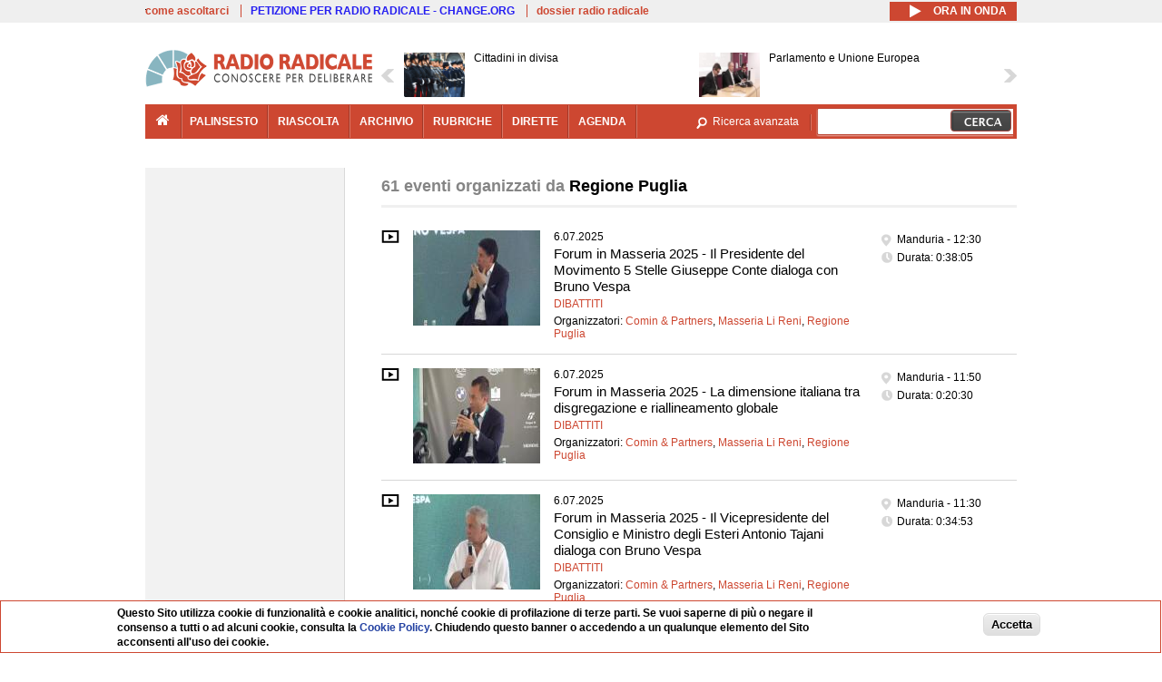

--- FILE ---
content_type: text/html; charset=utf-8
request_url: https://www.radioradicale.it/organizzatore/413/regione-puglia
body_size: 19641
content:
<!DOCTYPE html>
  <html class="no-js" lang="it" dir="ltr" prefix="content: http://purl.org/rss/1.0/modules/content/ dc: http://purl.org/dc/terms/ foaf: http://xmlns.com/foaf/0.1/ rdfs: http://www.w3.org/2000/01/rdf-schema# sioc: http://rdfs.org/sioc/ns# sioct: http://rdfs.org/sioc/types# skos: http://www.w3.org/2004/02/skos/core# xsd: http://www.w3.org/2001/XMLSchema#">
<head>
  <title>Eventi organizzati da Regione Puglia | Radio Radicale</title>
  <meta charset="utf-8" />
<link rel="shortcut icon" href="https://www.radioradicale.it/sites/www.radioradicale.it/files/favicon_0.ico" type="image/vnd.microsoft.icon" />
<link rel="profile" href="http://www.w3.org/1999/xhtml/vocab" />
<meta name="description" content="Radio Radicale è un&#039;emittente storica che trasmette e pubblica online ogni giorno il Parlamento e i principali eventi di attualità politica e istituzionale" />
<meta name="keywords" content="radio radicale, parlamento, politica, processi, istituzioni" />
<link rel="image_src" href="https://www.radioradicale.it/sites/all/themes/radioradicale_2014/images/default-audio-544.png" />
<link rel="canonical" href="https://www.radioradicale.it/organizzatore/413/regione-puglia" />
<link rel="shortlink" href="https://www.radioradicale.it/organizzatore/413/regione-puglia" />
<meta property="fb:app_id" content="1473848402899654" />
<meta property="og:site_name" content="Radio Radicale" />
<meta property="og:type" content="article" />
<meta property="og:url" content="https://www.radioradicale.it/organizzatore/413/regione-puglia" />
<meta property="og:title" content="Eventi organizzati da Regione Puglia" />
<meta property="og:description" content="Radio Radicale è un&#039;emittente storica che trasmette e pubblica online ogni giorno il Parlamento e i principali eventi di attualità politica e istituzionale" />
<meta property="og:image" content="https://www.radioradicale.it/sites/all/themes/radioradicale_2014/images/default-audio-544.png" />
<meta name="twitter:site" content="@radioradicale" />
<meta name="twitter:image" content="https://www.radioradicale.it/sites/all/themes/radioradicale_2014/images/default-audio-544.png" />
<meta name="dcterms.title" content="Eventi organizzati da Regione Puglia" />
<meta name="dcterms.type" content="Text" />
<meta name="dcterms.format" content="text/html" />
<meta name="dcterms.language" content="it" />
  <link type="text/css" rel="stylesheet" href="https://www.radioradicale.it/sites/www.radioradicale.it/files/css/css_ygHU00cuv20ccA59rQ6THPz9UgQTHSV-efJp--9ewRs.css" media="all" />
<link type="text/css" rel="stylesheet" href="https://www.radioradicale.it/sites/www.radioradicale.it/files/css/css_DbzHelQupp1fNKhFZQvlU49hE5kNtfu_4qa75NP9Tl8.css" media="all" />
<link type="text/css" rel="stylesheet" href="//cdn.jsdelivr.net/qtip2/2.2.0/jquery.qtip.min.css" media="all" />
<link type="text/css" rel="stylesheet" href="https://www.radioradicale.it/sites/www.radioradicale.it/files/css/css_3yt-b0M1HNJsvKsXwYjh5TEtX2lJGAvJvtmVAfORYZs.css" media="all" />
<link type="text/css" rel="stylesheet" href="https://www.radioradicale.it/sites/all/modules/custom/barra_rossa/css/barra_rossa.css?t05fkf" media="all" />
<link type="text/css" rel="stylesheet" href="https://www.radioradicale.it/sites/www.radioradicale.it/files/css/css_YrDhRAT5inZhcTZDSUu7sdxSi_jxKFGpuWl-liKK_w4.css" media="all" />
<link type="text/css" rel="stylesheet" href="https://www.radioradicale.it/sites/www.radioradicale.it/files/css/css_EtIHDO0mkLl75AHbOi_xEe-NDwdD3XGYjJO3nS7ovak.css" media="all" />
<link type="text/css" rel="stylesheet" href="https://www.radioradicale.it/sites/www.radioradicale.it/files/css/css_nlLmd9-rOMpQUXZeL0DlJWgitFLNJAscV2dW4ZyzbiA.css" media="all" />
<link type="text/css" rel="stylesheet" href="//maxcdn.bootstrapcdn.com/font-awesome/4.4.0/css/font-awesome.min.css" media="all" />
  <script src="https://www.radioradicale.it/sites/all/libraries/modernizr/modernizr.min.js?t05fkf"></script>
<script src="//ajax.googleapis.com/ajax/libs/jquery/2.2.4/jquery.min.js"></script>
<script>window.jQuery || document.write("<script src='/sites/all/modules/contrib/jquery_update/replace/jquery/2.2/jquery.min.js'>\x3C/script>")</script>
<script src="https://www.radioradicale.it/sites/www.radioradicale.it/files/js/js_9sGTPBGcOGZjLiSLGrYEnuUf8VdvLmL_DEZNNNbnHXk.js"></script>
<script src="//ajax.googleapis.com/ajax/libs/jqueryui/1.10.2/jquery-ui.min.js"></script>
<script>window.jQuery.ui || document.write("<script src='/sites/all/modules/contrib/jquery_update/replace/ui/ui/minified/jquery-ui.min.js'>\x3C/script>")</script>
<script src="https://www.radioradicale.it/sites/www.radioradicale.it/files/js/js_I2Ud6IkXll1oPq_0zq6IBerO-Xg4_nr-dX4bKAwat8k.js"></script>
<script src="https://www.radioradicale.it/sites/www.radioradicale.it/files/js/js_gHk2gWJ_Qw_jU2qRiUmSl7d8oly1Cx7lQFrqcp3RXcI.js"></script>
<script src="https://www.radioradicale.it/sites/www.radioradicale.it/files/js/js_3W-0Z_ZhpQNSPDdIFbHxpgTpcFQUiPcgjtcDClycfDw.js"></script>
<script src="//cdn.jsdelivr.net/qtip2/2.2.0/jquery.qtip.min.js"></script>
<script src="https://www.radioradicale.it/sites/www.radioradicale.it/files/js/js_8H5aTomaUI1hLlhOzzYb3u_FFuIekatblMoZTKFi1xc.js"></script>
<script src="https://www.radioradicale.it/sites/all/modules/custom/barra_rossa/js/barra_rossa.js?t05fkf"></script>
<script src="https://www.radioradicale.it/sites/www.radioradicale.it/files/js/js_E1Mq1QpZSEgkqLPy183JbfCPaSl-ahgndWT5biALT6k.js"></script>
<script src="https://www.googletagmanager.com/gtag/js?id=G-WR1BT67YHY"></script>
<script>window.dataLayer = window.dataLayer || [];function gtag(){dataLayer.push(arguments)};gtag("js", new Date());gtag("set", "developer_id.dMDhkMT", true);gtag("config", "G-WR1BT67YHY", {"groups":"default","anonymize_ip":true,"link_attribution":true,"allow_ad_personalization_signals":false});</script>
<script src="https://www.radioradicale.it/sites/www.radioradicale.it/files/js/js_H1MyoUHLBDhL72wPUc6hEYWpvFcwfLX60LYrZFv9ETk.js"></script>
<script src="https://www.radioradicale.it/sites/www.radioradicale.it/files/js/js_COJ4tL4A5ENB8QFL2MCoxaWpgMQgDOh8knjGIKIdmOI.js"></script>
<script>jQuery.extend(Drupal.settings, {"basePath":"\/","pathPrefix":"","setHasJsCookie":0,"instances":"{\u0022default\u0022:{\u0022content\u0022:{\u0022text\u0022:\u0022\u0022},\u0022style\u0022:{\u0022tip\u0022:false,\u0022classes\u0022:\u0022\u0022},\u0022position\u0022:{\u0022at\u0022:\u0022bottom right\u0022,\u0022adjust\u0022:{\u0022method\u0022:\u0022\u0022},\u0022my\u0022:\u0022top left\u0022,\u0022viewport\u0022:false},\u0022show\u0022:{\u0022event\u0022:\u0022mouseenter \u0022},\u0022hide\u0022:{\u0022event\u0022:\u0022mouseleave \u0022}},\u0022inizia_tempo_share\u0022:{\u0022content\u0022:{\u0022text\u0022:\u0022\u0022},\u0022style\u0022:{\u0022tip\u0022:false,\u0022classes\u0022:\u0022qtip-dark qtip-shadow\u0022},\u0022position\u0022:{\u0022at\u0022:\u0022bottom right\u0022,\u0022adjust\u0022:{\u0022method\u0022:\u0022\u0022},\u0022my\u0022:\u0022top left\u0022,\u0022viewport\u0022:false},\u0022show\u0022:{\u0022event\u0022:\u0022mouseenter \u0022},\u0022hide\u0022:{\u0022event\u0022:\u0022mouseleave \u0022}}}","qtipDebug":"{\u0022leaveElement\u0022:1}","better_exposed_filters":{"datepicker":false,"slider":false,"settings":[],"autosubmit":false,"views":{"prima_foto":{"displays":{"foto_con_link":{"filters":[]}}},"registrazioni_per_organizzatore":{"displays":{"solr_list":{"filters":{"raggruppamenti_radio":{"required":false},"field_data_1":{"required":false},"field_data_2":{"required":false}}}}},"news_contenuti_aggiunti":{"displays":{"inizio":{"filters":[]}}},"news_e_interviste":{"displays":{"rullo":{"filters":[]}}},"chi_siamo":{"displays":{"block":{"filters":[]}}}}},"jquery":{"ui":{"datepicker":{"isRTL":false,"firstDay":"1"}}},"datePopup":{"date_views_exposed_filter-93c24eef99293c27fd49b3d031fcdb5d-datepicker-popup-0":{"func":"datepicker","settings":{"maxDate":0,"changeMonth":true,"changeYear":true,"autoPopUp":"focus","closeAtTop":false,"speed":"immediate","firstDay":1,"dateFormat":"dd\/mm\/yy","yearRange":"-85:+1","fromTo":false,"defaultDate":"0y"}},"date_views_exposed_filter-27a6f3866ba265aabeb6debad6ba1160-datepicker-popup-0":{"func":"datepicker","settings":{"maxDate":0,"changeMonth":true,"changeYear":true,"autoPopUp":"focus","closeAtTop":false,"speed":"immediate","firstDay":1,"dateFormat":"dd\/mm\/yy","yearRange":"-85:+1","fromTo":false,"defaultDate":"0y"}}},"viewsSlideshow":{"news_e_interviste-rullo_1":{"methods":{"goToSlide":["viewsSlideshowPager","viewsSlideshowSlideCounter","viewsSlideshowCycle"],"nextSlide":["viewsSlideshowPager","viewsSlideshowSlideCounter","viewsSlideshowCycle"],"pause":["viewsSlideshowControls","viewsSlideshowCycle"],"play":["viewsSlideshowControls","viewsSlideshowCycle"],"previousSlide":["viewsSlideshowPager","viewsSlideshowSlideCounter","viewsSlideshowCycle"],"transitionBegin":["viewsSlideshowPager","viewsSlideshowSlideCounter"],"transitionEnd":[]},"paused":0}},"viewsSlideshowControls":{"news_e_interviste-rullo_1":{"top":{"type":"vsccControls"}}},"viewsSlideshowCycle":{"#views_slideshow_cycle_main_news_e_interviste-rullo_1":{"num_divs":37,"id_prefix":"#views_slideshow_cycle_main_","div_prefix":"#views_slideshow_cycle_div_","vss_id":"news_e_interviste-rullo_1","effect":"scrollHorz","transition_advanced":1,"timeout":7000,"speed":850,"delay":4000,"sync":1,"random":0,"pause":1,"pause_on_click":0,"play_on_hover":0,"action_advanced":1,"start_paused":0,"remember_slide":0,"remember_slide_days":1,"pause_in_middle":0,"pause_when_hidden":0,"pause_when_hidden_type":"full","amount_allowed_visible":"","nowrap":0,"pause_after_slideshow":0,"fixed_height":1,"items_per_slide":2,"wait_for_image_load":1,"wait_for_image_load_timeout":3000,"cleartype":0,"cleartypenobg":0,"advanced_options":"{}","advanced_options_choices":0,"advanced_options_entry":""}},"eu_cookie_compliance":{"cookie_policy_version":"1.0.0","popup_enabled":1,"popup_agreed_enabled":0,"popup_hide_agreed":0,"popup_clicking_confirmation":0,"popup_scrolling_confirmation":0,"popup_html_info":"\u003Cdiv class=\u0022eu-cookie-compliance-banner eu-cookie-compliance-banner-info eu-cookie-compliance-banner--default\u0022\u003E\n  \u003Cdiv class=\u0022popup-content info\u0022\u003E\n        \u003Cdiv id=\u0022popup-text\u0022\u003E\n      \u003Cp\u003EQuesto Sito utilizza cookie di funzionalit\u00e0 e cookie analitici, nonch\u00e9 cookie di profilazione di terze parti. Se vuoi saperne di pi\u00f9 o negare il consenso a tutti o ad alcuni cookie, consulta la\u00a0\u003Ca class=\u0022cookie-link\u0022 href=\u0022\/pagine\/cookie-policy\u0022\u003ECookie Policy\u003C\/a\u003E. Chiudendo questo banner o accedendo a un qualunque elemento del Sito acconsenti all\u0027uso dei cookie.\u003C\/p\u003E              \u003Cbutton type=\u0022button\u0022 class=\u0022find-more-button eu-cookie-compliance-more-button\u0022\u003EInformazioni\u003C\/button\u003E\n          \u003C\/div\u003E\n    \n    \u003Cdiv id=\u0022popup-buttons\u0022 class=\u0022\u0022\u003E\n            \u003Cbutton type=\u0022button\u0022 class=\u0022agree-button eu-cookie-compliance-default-button\u0022\u003EAccetta\u003C\/button\u003E\n          \u003C\/div\u003E\n  \u003C\/div\u003E\n\u003C\/div\u003E","use_mobile_message":false,"mobile_popup_html_info":"\u003Cdiv class=\u0022eu-cookie-compliance-banner eu-cookie-compliance-banner-info eu-cookie-compliance-banner--default\u0022\u003E\n  \u003Cdiv class=\u0022popup-content info\u0022\u003E\n        \u003Cdiv id=\u0022popup-text\u0022\u003E\n                    \u003Cbutton type=\u0022button\u0022 class=\u0022find-more-button eu-cookie-compliance-more-button\u0022\u003EInformazioni\u003C\/button\u003E\n          \u003C\/div\u003E\n    \n    \u003Cdiv id=\u0022popup-buttons\u0022 class=\u0022\u0022\u003E\n            \u003Cbutton type=\u0022button\u0022 class=\u0022agree-button eu-cookie-compliance-default-button\u0022\u003EAccetta\u003C\/button\u003E\n          \u003C\/div\u003E\n  \u003C\/div\u003E\n\u003C\/div\u003E\n","mobile_breakpoint":"768","popup_html_agreed":"\u003Cdiv\u003E\n  \u003Cdiv class=\u0022popup-content agreed\u0022\u003E\n    \u003Cdiv id=\u0022popup-text\u0022\u003E\n      \u003Cp\u003EGrazie!\u003C\/p\u003E    \u003C\/div\u003E\n    \u003Cdiv id=\u0022popup-buttons\u0022\u003E\n      \u003Cbutton type=\u0022button\u0022 class=\u0022hide-popup-button eu-cookie-compliance-hide-button\u0022\u003ENascondi\u003C\/button\u003E\n              \u003Cbutton type=\u0022button\u0022 class=\u0022find-more-button eu-cookie-compliance-more-button-thank-you\u0022 \u003EInformati\u003C\/button\u003E\n          \u003C\/div\u003E\n  \u003C\/div\u003E\n\u003C\/div\u003E","popup_use_bare_css":false,"popup_height":"auto","popup_width":"99%","popup_delay":1000,"popup_link":"\/pagine\/cookie-policy","popup_link_new_window":0,"popup_position":null,"fixed_top_position":false,"popup_language":"it","store_consent":false,"better_support_for_screen_readers":0,"reload_page":0,"domain":"","domain_all_sites":null,"popup_eu_only_js":0,"cookie_lifetime":"100","cookie_session":false,"disagree_do_not_show_popup":0,"method":"default","allowed_cookies":"","withdraw_markup":"\u003Cbutton type=\u0022button\u0022 class=\u0022eu-cookie-withdraw-tab\u0022\u003EPrivacy settings\u003C\/button\u003E\n\u003Cdiv class=\u0022eu-cookie-withdraw-banner\u0022\u003E\n  \u003Cdiv class=\u0022popup-content info\u0022\u003E\n    \u003Cdiv id=\u0022popup-text\u0022\u003E\n      \u003Ch2\u003EWe use cookies on this site to enhance your user experience\u003C\/h2\u003E\u003Cp\u003EYou have given your consent for us to set cookies.\u003C\/p\u003E    \u003C\/div\u003E\n    \u003Cdiv id=\u0022popup-buttons\u0022\u003E\n      \u003Cbutton type=\u0022button\u0022 class=\u0022eu-cookie-withdraw-button\u0022\u003EWithdraw consent\u003C\/button\u003E\n    \u003C\/div\u003E\n  \u003C\/div\u003E\n\u003C\/div\u003E\n","withdraw_enabled":false,"withdraw_button_on_info_popup":false,"cookie_categories":[],"cookie_categories_details":[],"enable_save_preferences_button":true,"cookie_name":"","cookie_value_disagreed":"0","cookie_value_agreed_show_thank_you":"1","cookie_value_agreed":"2","containing_element":"body","automatic_cookies_removal":true,"close_button_action":"close_banner"},"googleanalytics":{"account":["G-WR1BT67YHY"],"trackOutbound":1,"trackMailto":1,"trackDownload":1,"trackDownloadExtensions":"7z|aac|arc|arj|asf|asx|avi|bin|csv|doc(x|m)?|dot(x|m)?|exe|flv|gif|gz|gzip|hqx|jar|jpe?g|js|mp(2|3|4|e?g)|mov(ie)?|msi|msp|pdf|phps|png|ppt(x|m)?|pot(x|m)?|pps(x|m)?|ppam|sld(x|m)?|thmx|qtm?|ra(m|r)?|sea|sit|tar|tgz|torrent|txt|wav|wma|wmv|wpd|xls(x|m|b)?|xlt(x|m)|xlam|xml|z|zip"},"RR":{"fb_app_id":"1473848402899654"},"live_audio_url":"https:\/\/live.radioradicale.it\/live.mp3","RRplayer":{"div_id":"playersito"},"fp":{"key":"$853677451452964","analytics":"G-WR1BT67YHY"}});</script>
</head>
<body class="html not-front not-logged-in page-organizzatore page-organizzatore- page-organizzatore-413 page-organizzatore-regione-puglia pagina context-elenco section-organizzatore">
  <a href="#main-content" class="element-invisible element-focusable">Salta al contenuto principale</a>
    <div class='l-leaderboard'>
      </div>
<div class='l-topbar'>
    <div class="l-region l-region--topbar">
    <div id="block-views-link-altri-siti-block" class="block block--views block--views-link-altri-siti-block block-first block-1">
  <div class="block__content">
                <div class="view view-link-altri-siti view-id-link_altri_siti view-display-id-block view-dom-id-6532d28bee7d41f7df989cc6886efa31">
        
  
  
      <div class="view-content">
      <div class="item-list"><ul>  <li>  
          <a href="https://www.radioradicale.it/pagine/come-ascoltarci">come ascoltarci</a>  </li>
  <li>  
          <a href="http://chng.it/5nJ6GQ8Rnd" target="_blank" class="link-blu">PETIZIONE PER RADIO RADICALE - CHANGE.ORG</a>  </li>
  <li>  
          <a href="https://www.radioradicale.it/pagine/storia">dossier radio radicale</a>  </li>
</ul></div>    </div>
  
  
  
  
  
  
</div>  </div>
</div>
<div id="block-rrblocks-bottone-player-audio-live" class="block block--rrblocks block--rrblocks-bottone-player-audio-live block-first block-1">
  <div class="block__content">
                <div class="playermp3"><div id="btn-live-player"></div></div><div id="player_control" class="btn-live"><i id="playmp3" class="fa fa-play fa-lg"></i> <i id="buffermp3" class="fa fa-spinner fa-pulse fa-lg"></i> <i id="pausemp3" class="fa fa-pause fa-lg"></i> <span>ora in onda</span></div>  </div>
</div>
  </div>
</div>
<div class="l-page has-no-sidebars">
  <header class="l-header" role="banner">
    <div class="l-branding">
              <a href="/" title="Home" rel="home" class="site-logo"><img src="https://www.radioradicale.it/sites/www.radioradicale.it/files/testata-radio-radicale-500-tiny.png" alt="Home" typeof="foaf:Image" /></a>
      
      
          </div>
      <div class="l-region l-region--navigation">
    <div id="block-views-news-e-interviste-rullo" class="block block--views block--views-news-e-interviste-rullo block-first block-1 block-last">
  <div class="block__content">
                <script src="https://www.radioradicale.it/sites/all/modules/contrib/vscc/js/vscc.js?t05fkf"></script>
<style>
  .vscc-disabled {display: none;}
  .banner {float:right !important;margin-right:0 !important;}
  #block-views-news-e-interviste-rullo .vscc-controls img {height:auto;}
  .view-news-e-interviste {position:relative;padding:0 25px 0 25px;}
  .view-news-e-interviste .vscc_controls_next {position:absolute;top:18px;right:0;}
  #block-views-news-e-interviste-rullo .vscc_controls_next img {margin-right:0;}
  .view-news-e-interviste .vscc_controls_previous {position:absolute;top:18px;left:0;}
  #block-views-news-e-interviste-rullo .views-slideshow-cycle-main-frame-row-item {width:320px;}
  #block-views-news-e-interviste-rullo .views-slideshow-cycle-main-frame-row-item.views-row-even {margin-right:0}
  #block-views-news-e-interviste-rullo .views-slideshow-cycle-main-frame-row-item.views-row-0 {margin-right:0;width:325px}
  #block-views-news-e-interviste-rullo .field--name-field-img-sommario img {margin-right:0;}
</style>

<div class="view view-news-e-interviste view-id-news_e_interviste view-display-id-rullo view-dom-id-aec7df17a337a1ecb970cbbb803b5369">
        
  
  
      <div class="view-content">
      
  <div class="skin-default">
          <div class="views-slideshow-controls-top clearfix">
        
<div id="vscc_controls_news_e_interviste-rullo_1" class="vscc-controls vscc_controls">
      <span id="vscc_controls_previous_news_e_interviste-rullo_1" class="vscc_controls_previous"><a href="#!slide"><img typeof="foaf:Image" src="https://www.radioradicale.it/sites/all/themes/radioradicale_2014/images/news_arrows/sx.png" alt="previous" title="previous" /></a></span>  
  
      <span id="vscc_controls_next_news_e_interviste-rullo_1" class="vscc_controls_next"><a href="#!slide"><img typeof="foaf:Image" src="https://www.radioradicale.it/sites/all/themes/radioradicale_2014/images/news_arrows/dx.png" alt="next" title="next" /></a></span>  </div>
      </div>
    
    <div id="views_slideshow_cycle_main_news_e_interviste-rullo_1" class="views_slideshow_cycle_main views_slideshow_main"><div id="views_slideshow_cycle_teaser_section_news_e_interviste-rullo_1" class="views-slideshow-cycle-main-frame views_slideshow_cycle_teaser_section">
  <div id="views_slideshow_cycle_div_news_e_interviste-rullo_1_0" class="views-slideshow-cycle-main-frame-row views_slideshow_cycle_slide views_slideshow_slide views-row-1 views-row-first views-row-odd" >
  <div class="views-slideshow-cycle-main-frame-row-item views-row views-row-0 views-row-odd views-row-first">
  <a href="/scheda/775797/cittadini-in-divisa" title="Cittadini in divisa">
  <div class="field field--name-field-immagine-locale field--type-image field--label-hidden"><div class="field__items"><div class="field__item even"><img typeof="foaf:Image" src="https://www.radioradicale.it/sites/www.radioradicale.it/files/styles/rrfoto_140/public/immagini_locali/rubriche/2015/02/18/copertina_cittadini_in_divisa_img.png?itok=9YyKax2t" alt="" /></div></div></div></a>
<a href="/scheda/775797/cittadini-in-divisa" title="Cittadini in divisa">
	<div class="field field--name-field-titolo field--type-text-long field--label-hidden"><div class="field__items"><div class="field__item even">Cittadini in divisa</div></div></div></a>
</div>
<div class="views-slideshow-cycle-main-frame-row-item views-row views-row-1 views-row-even views-row-first">
  <a href="/scheda/775584/parlamento-e-unione-europea" title="Parlamento e Unione Europea">
  <img typeof="foaf:Image" src="https://www.radioradicale.it/photo140/0/1/7/3/3/01733204.jpg" width="140" height="105" alt="" /></a>
<a href="/scheda/775584/parlamento-e-unione-europea" title="Parlamento e Unione Europea">
	<div class="field field--name-field-titolo field--type-text-long field--label-hidden"><div class="field__items"><div class="field__item even">Parlamento e Unione Europea</div></div></div></a>
</div>
</div>
<div id="views_slideshow_cycle_div_news_e_interviste-rullo_1_1" class="views-slideshow-cycle-main-frame-row views_slideshow_cycle_slide views_slideshow_slide views-row-2 views_slideshow_cycle_hidden views-row-even" >
  <div class="views-slideshow-cycle-main-frame-row-item views-row views-row-0 views-row-odd views-row-last">
  <a href="/scheda/775835/addio-a-nicola-pietrangeli-intervista-a-claudia-fusani" title="Addio a Nicola Pietrangeli: intervista a Claudia Fusani">
  <img typeof="foaf:Image" src="https://www.radioradicale.it/photo140/0/1/7/3/2/01732969.jpg" width="140" height="105" alt="" /></a>
<a href="/scheda/775835/addio-a-nicola-pietrangeli-intervista-a-claudia-fusani" title="Addio a Nicola Pietrangeli: intervista a Claudia Fusani">
	<div class="field field--name-field-titolo field--type-text-long field--label-hidden"><div class="field__items"><div class="field__item even">Addio a Nicola Pietrangeli: intervista a Claudia Fusani</div></div></div></a>
</div>
<div class="views-slideshow-cycle-main-frame-row-item views-row views-row-1 views-row-even views-row-last">
  <a href="/scheda/775834/transizione-energetica-intervista-a-chiara-montanini" title="Transizione energetica, intervista a Chiara Montanini">
  <img typeof="foaf:Image" src="https://www.radioradicale.it/sites/all/modules/custom/rrfoto/images/audio-140.png" width="140" height="105" alt="" /></a>
<a href="/scheda/775834/transizione-energetica-intervista-a-chiara-montanini" title="Transizione energetica, intervista a Chiara Montanini">
	<div class="field field--name-field-titolo field--type-text-long field--label-hidden"><div class="field__items"><div class="field__item even">Transizione energetica, intervista a Chiara Montanini</div></div></div></a>
</div>
</div>
<div id="views_slideshow_cycle_div_news_e_interviste-rullo_1_2" class="views-slideshow-cycle-main-frame-row views_slideshow_cycle_slide views_slideshow_slide views-row-3 views_slideshow_cycle_hidden views-row-odd" >
  <div class="views-slideshow-cycle-main-frame-row-item views-row views-row-0 views-row-odd">
  <a href="/scheda/775833/3-dicembre-1955-giovanni-gronchi-porta-un-antisemita-alla-consulta-intervista-a" title="3 dicembre 1955: Giovanni Gronchi porta un antisemita alla Consulta: intervista a Massimiliano Boni">
  <img typeof="foaf:Image" src="https://www.radioradicale.it/photo140/0/1/7/3/2/01732936.jpg" width="140" height="105" alt="" /></a>
<a href="/scheda/775833/3-dicembre-1955-giovanni-gronchi-porta-un-antisemita-alla-consulta-intervista-a" title="3 dicembre 1955: Giovanni Gronchi porta un antisemita alla Consulta: intervista a Massimiliano Boni">
	<div class="field field--name-field-titolo field--type-text-long field--label-hidden"><div class="field__items"><div class="field__item even">3 dicembre 1955: Giovanni Gronchi porta un antisemita alla Consulta: intervista a Massimiliano Boni</div></div></div></a>
</div>
<div class="views-slideshow-cycle-main-frame-row-item views-row views-row-1 views-row-even">
  <a href="/scheda/775831/guerra-ibrida-le-parole-dellammiraglio-cavo-dragone-intervista-a-marco-rizzo" title="Guerra ibrida: le parole dell&#039;ammiraglio Cavo Dragone, intervista a Marco Rizzo">
  <img typeof="foaf:Image" src="https://www.radioradicale.it/photo140/0/1/7/3/2/01732929.jpg" width="140" height="105" alt="" /></a>
<a href="/scheda/775831/guerra-ibrida-le-parole-dellammiraglio-cavo-dragone-intervista-a-marco-rizzo" title="Guerra ibrida: le parole dell&#039;ammiraglio Cavo Dragone, intervista a Marco Rizzo">
	<div class="field field--name-field-titolo field--type-text-long field--label-hidden"><div class="field__items"><div class="field__item even">Guerra ibrida: le parole dell&#039;ammiraglio Cavo Dragone, intervista a Marco Rizzo</div></div></div></a>
</div>
</div>
<div id="views_slideshow_cycle_div_news_e_interviste-rullo_1_3" class="views-slideshow-cycle-main-frame-row views_slideshow_cycle_slide views_slideshow_slide views-row-4 views_slideshow_cycle_hidden views-row-even" >
  <div class="views-slideshow-cycle-main-frame-row-item views-row views-row-0 views-row-odd">
  <a href="/scheda/775752/rigenerazione-urbana-e-piano-casa" title="Rigenerazione Urbana e Piano Casa">
  <img typeof="foaf:Image" src="https://www.radioradicale.it/photo140/0/1/7/3/3/01733203.jpg" width="140" height="105" alt="" /></a>
<a href="/scheda/775752/rigenerazione-urbana-e-piano-casa" title="Rigenerazione Urbana e Piano Casa">
	<div class="field field--name-field-titolo field--type-text-long field--label-hidden"><div class="field__items"><div class="field__item even">Rigenerazione Urbana e Piano Casa</div></div></div></a>
</div>
<div class="views-slideshow-cycle-main-frame-row-item views-row views-row-1 views-row-even">
  <a href="/scheda/775836/fine-della-cristianita-dibattito-sul-libro-di-luca-diotallevi-la-chiesa-si-e-rotta" title="Fine della cristianità? - Dibattito sul libro di Luca Diotallevi &quot;La chiesa si è rotta. Frammenti e spiragli in un tempo di crisi e opportunità&quot; (Rubbettino, 2025)">
  <img typeof="foaf:Image" src="https://www.radioradicale.it/photo140/0/1/7/3/3/01733167.jpg" width="140" height="105" alt="" /></a>
<a href="/scheda/775836/fine-della-cristianita-dibattito-sul-libro-di-luca-diotallevi-la-chiesa-si-e-rotta" title="Fine della cristianità? - Dibattito sul libro di Luca Diotallevi &quot;La chiesa si è rotta. Frammenti e spiragli in un tempo di crisi e opportunità&quot; (Rubbettino, 2025)">
	<div class="field field--name-field-titolo field--type-text-long field--label-hidden"><div class="field__items"><div class="field__item even">Fine della cristianità? - Dibattito sul libro di Luca Diotallevi &quot;La chiesa si è rotta. Frammenti e spiragli in un tempo di crisi e opportunità&quot; (Rubbettino, 2025)</div></div></div></a>
</div>
</div>
<div id="views_slideshow_cycle_div_news_e_interviste-rullo_1_4" class="views-slideshow-cycle-main-frame-row views_slideshow_cycle_slide views_slideshow_slide views-row-5 views_slideshow_cycle_hidden views-row-odd" >
  <div class="views-slideshow-cycle-main-frame-row-item views-row views-row-0 views-row-odd">
  <a href="/scheda/775821/le-trattative-di-pace-tra-russia-e-ucraina-intervista-ad-ettore-rosato" title="Le trattative di pace tra Russia e Ucraina, intervista ad Ettore Rosato">
  <img typeof="foaf:Image" src="https://www.radioradicale.it/photo140/0/1/7/3/2/01732894.jpg" width="140" height="105" alt="" /></a>
<a href="/scheda/775821/le-trattative-di-pace-tra-russia-e-ucraina-intervista-ad-ettore-rosato" title="Le trattative di pace tra Russia e Ucraina, intervista ad Ettore Rosato">
	<div class="field field--name-field-titolo field--type-text-long field--label-hidden"><div class="field__items"><div class="field__item even">Le trattative di pace tra Russia e Ucraina, intervista ad Ettore Rosato</div></div></div></a>
</div>
<div class="views-slideshow-cycle-main-frame-row-item views-row views-row-1 views-row-even">
  <a href="/scheda/775751/presentazione-del-report-determinanti-strutturali-e-meccanismi-di-riproduzione-delle" title="Presentazione del report “Determinanti strutturali e meccanismi di riproduzione delle disuguaglianze di genere&quot;">
  <img typeof="foaf:Image" src="https://www.radioradicale.it/photo140/0/1/7/3/2/01732970.jpg" width="140" height="105" alt="" /></a>
<a href="/scheda/775751/presentazione-del-report-determinanti-strutturali-e-meccanismi-di-riproduzione-delle" title="Presentazione del report “Determinanti strutturali e meccanismi di riproduzione delle disuguaglianze di genere&quot;">
	<div class="field field--name-field-titolo field--type-text-long field--label-hidden"><div class="field__items"><div class="field__item even">Presentazione del report “Determinanti strutturali e meccanismi di riproduzione delle disuguaglianze di genere&quot;</div></div></div></a>
</div>
</div>
<div id="views_slideshow_cycle_div_news_e_interviste-rullo_1_5" class="views-slideshow-cycle-main-frame-row views_slideshow_cycle_slide views_slideshow_slide views-row-6 views_slideshow_cycle_hidden views-row-even" >
  <div class="views-slideshow-cycle-main-frame-row-item views-row views-row-0 views-row-odd">
  <a href="/scheda/775816/le-trattative-per-laccordo-pace-tra-russia-e-ucraina-intervista-a-massimo-cacciari" title="Le trattative per l&#039;accordo pace tra Russia e Ucraina, intervista a Massimo Cacciari">
  <img typeof="foaf:Image" src="https://www.radioradicale.it/photo140/0/1/7/3/2/01732819.jpg" width="140" height="105" alt="" /></a>
<a href="/scheda/775816/le-trattative-per-laccordo-pace-tra-russia-e-ucraina-intervista-a-massimo-cacciari" title="Le trattative per l&#039;accordo pace tra Russia e Ucraina, intervista a Massimo Cacciari">
	<div class="field field--name-field-titolo field--type-text-long field--label-hidden"><div class="field__items"><div class="field__item even">Le trattative per l&#039;accordo pace tra Russia e Ucraina, intervista a Massimo Cacciari</div></div></div></a>
</div>
<div class="views-slideshow-cycle-main-frame-row-item views-row views-row-1 views-row-even">
  <a href="/scheda/775812/loltraggio-alla-sinagoga-di-monteverde-intervista-a-federico-mollicone" title="L&#039;oltraggio alla Sinagoga di Monteverde, intervista a Federico Mollicone">
  <img typeof="foaf:Image" src="https://www.radioradicale.it/photo140/0/1/7/3/2/01732797.jpg" width="140" height="105" alt="" /></a>
<a href="/scheda/775812/loltraggio-alla-sinagoga-di-monteverde-intervista-a-federico-mollicone" title="L&#039;oltraggio alla Sinagoga di Monteverde, intervista a Federico Mollicone">
	<div class="field field--name-field-titolo field--type-text-long field--label-hidden"><div class="field__items"><div class="field__item even">L&#039;oltraggio alla Sinagoga di Monteverde, intervista a Federico Mollicone</div></div></div></a>
</div>
</div>
<div id="views_slideshow_cycle_div_news_e_interviste-rullo_1_6" class="views-slideshow-cycle-main-frame-row views_slideshow_cycle_slide views_slideshow_slide views-row-7 views_slideshow_cycle_hidden views-row-odd" >
  <div class="views-slideshow-cycle-main-frame-row-item views-row views-row-0 views-row-odd">
  <a href="/scheda/775807/ma-anche-no" title="Ma anche no">
  <div class="field field--name-field-immagine-locale field--type-image field--label-hidden"><div class="field__items"><div class="field__item even"><img typeof="foaf:Image" src="https://www.radioradicale.it/sites/www.radioradicale.it/files/styles/rrfoto_140/public/immagini_locali/rubriche/2021/03/13/pannella-spadaccia-1978.jpg?itok=3hvdFBTQ" alt="" /></div></div></div></a>
<a href="/scheda/775807/ma-anche-no" title="Ma anche no">
	<div class="field field--name-field-titolo field--type-text-long field--label-hidden"><div class="field__items"><div class="field__item even">Ma anche no</div></div></div></a>
</div>
<div class="views-slideshow-cycle-main-frame-row-item views-row views-row-1 views-row-even">
  <a href="/scheda/775811/economia-e-lavoro" title="Economia è lavoro">
  <div class="field field--name-field-immagine-locale field--type-image field--label-hidden"><div class="field__items"><div class="field__item even"><img typeof="foaf:Image" src="https://www.radioradicale.it/sites/www.radioradicale.it/files/styles/rrfoto_140/public/immagini_locali/rubriche/2021/03/09/treu.jpg?itok=pjaTmdln" alt="" /></div></div></div></a>
<a href="/scheda/775811/economia-e-lavoro" title="Economia è lavoro">
	<div class="field field--name-field-titolo field--type-text-long field--label-hidden"><div class="field__items"><div class="field__item even">Economia è lavoro</div></div></div></a>
</div>
</div>
<div id="views_slideshow_cycle_div_news_e_interviste-rullo_1_7" class="views-slideshow-cycle-main-frame-row views_slideshow_cycle_slide views_slideshow_slide views-row-8 views_slideshow_cycle_hidden views-row-even" >
  <div class="views-slideshow-cycle-main-frame-row-item views-row views-row-0 views-row-odd">
  <a href="/scheda/775805/capire-per-conoscere" title="Capire per conoscere">
  <div class="field field--name-field-immagine-locale field--type-image field--label-hidden"><div class="field__items"><div class="field__item even"><img typeof="foaf:Image" src="https://www.radioradicale.it/sites/www.radioradicale.it/files/styles/rrfoto_140/public/immagini_locali/rubriche/2015/07/07/copertina_capire_per_conoscere_small.png?itok=mSHtQycg" alt="" /></div></div></div></a>
<a href="/scheda/775805/capire-per-conoscere" title="Capire per conoscere">
	<div class="field field--name-field-titolo field--type-text-long field--label-hidden"><div class="field__items"><div class="field__item even">Capire per conoscere</div></div></div></a>
</div>
<div class="views-slideshow-cycle-main-frame-row-item views-row views-row-1 views-row-even">
  <a href="/scheda/775796/linchiesta-sulla-vendita-di-mps-e-la-scalata-a-mediobanca-intervista-a-mariarosaria" title="L&#039;inchiesta sulla vendita di Mps e la scalata a Mediobanca. Intervista a Mariarosaria Marchesano">
  <img typeof="foaf:Image" src="https://www.radioradicale.it/sites/all/modules/custom/rrfoto/images/audio-140.png" width="140" height="105" alt="" /></a>
<a href="/scheda/775796/linchiesta-sulla-vendita-di-mps-e-la-scalata-a-mediobanca-intervista-a-mariarosaria" title="L&#039;inchiesta sulla vendita di Mps e la scalata a Mediobanca. Intervista a Mariarosaria Marchesano">
	<div class="field field--name-field-titolo field--type-text-long field--label-hidden"><div class="field__items"><div class="field__item even">L&#039;inchiesta sulla vendita di Mps e la scalata a Mediobanca. Intervista a Mariarosaria Marchesano</div></div></div></a>
</div>
</div>
<div id="views_slideshow_cycle_div_news_e_interviste-rullo_1_8" class="views-slideshow-cycle-main-frame-row views_slideshow_cycle_slide views_slideshow_slide views-row-9 views_slideshow_cycle_hidden views-row-odd" >
  <div class="views-slideshow-cycle-main-frame-row-item views-row views-row-0 views-row-odd">
  <a href="/scheda/775756/la-tutela-dello-stato-di-diritto-sociale-il-nodo-sanita" title="La tutela dello Stato di diritto sociale: il nodo sanità">
  <img typeof="foaf:Image" src="https://www.radioradicale.it/photo140/0/1/7/3/2/01732771.jpg" width="140" height="105" alt="" /></a>
<a href="/scheda/775756/la-tutela-dello-stato-di-diritto-sociale-il-nodo-sanita" title="La tutela dello Stato di diritto sociale: il nodo sanità">
	<div class="field field--name-field-titolo field--type-text-long field--label-hidden"><div class="field__items"><div class="field__item even">La tutela dello Stato di diritto sociale: il nodo sanità</div></div></div></a>
</div>
<div class="views-slideshow-cycle-main-frame-row-item views-row views-row-1 views-row-even">
  <a href="/scheda/775820/la-devastazione-della-sinagoga-di-monteverde-intervista-a-domenico-scilipoti" title="La devastazione della Sinagoga di Monteverde, intervista a Domenico Scilipoti">
  <img typeof="foaf:Image" src="https://www.radioradicale.it/photo140/0/1/7/3/2/01732830.jpg" width="140" height="105" alt="" /></a>
<a href="/scheda/775820/la-devastazione-della-sinagoga-di-monteverde-intervista-a-domenico-scilipoti" title="La devastazione della Sinagoga di Monteverde, intervista a Domenico Scilipoti">
	<div class="field field--name-field-titolo field--type-text-long field--label-hidden"><div class="field__items"><div class="field__item even">La devastazione della Sinagoga di Monteverde, intervista a Domenico Scilipoti</div></div></div></a>
</div>
</div>
<div id="views_slideshow_cycle_div_news_e_interviste-rullo_1_9" class="views-slideshow-cycle-main-frame-row views_slideshow_cycle_slide views_slideshow_slide views-row-10 views_slideshow_cycle_hidden views-row-even" >
  <div class="views-slideshow-cycle-main-frame-row-item views-row views-row-0 views-row-odd">
  <a href="/scheda/775588/rapporto-draghi-2024-innovazione-cultura-e-opportunita-dei-fondi-europei" title="Rapporto Draghi 2024. Innovazione, cultura e opportunità dei fondi europei">
  <img typeof="foaf:Image" src="https://www.radioradicale.it/photo140/0/1/7/3/2/01732937.jpg" width="140" height="105" alt="" /></a>
<a href="/scheda/775588/rapporto-draghi-2024-innovazione-cultura-e-opportunita-dei-fondi-europei" title="Rapporto Draghi 2024. Innovazione, cultura e opportunità dei fondi europei">
	<div class="field field--name-field-titolo field--type-text-long field--label-hidden"><div class="field__items"><div class="field__item even">Rapporto Draghi 2024. Innovazione, cultura e opportunità dei fondi europei</div></div></div></a>
</div>
<div class="views-slideshow-cycle-main-frame-row-item views-row views-row-1 views-row-even">
  <a href="/scheda/775777/assalto-pro-pal-al-quotidiano-la-stampa-intervista-a-giorgio-merlo" title="Assalto Pro-Pal al quotidiano &quot;La Stampa&quot;, intervista a Giorgio Merlo">
  <img typeof="foaf:Image" src="https://www.radioradicale.it/photo140/0/1/7/3/2/01732736.jpg" width="140" height="105" alt="" /></a>
<a href="/scheda/775777/assalto-pro-pal-al-quotidiano-la-stampa-intervista-a-giorgio-merlo" title="Assalto Pro-Pal al quotidiano &quot;La Stampa&quot;, intervista a Giorgio Merlo">
	<div class="field field--name-field-titolo field--type-text-long field--label-hidden"><div class="field__items"><div class="field__item even">Assalto Pro-Pal al quotidiano &quot;La Stampa&quot;, intervista a Giorgio Merlo</div></div></div></a>
</div>
</div>
<div id="views_slideshow_cycle_div_news_e_interviste-rullo_1_10" class="views-slideshow-cycle-main-frame-row views_slideshow_cycle_slide views_slideshow_slide views-row-11 views_slideshow_cycle_hidden views-row-odd" >
  <div class="views-slideshow-cycle-main-frame-row-item views-row views-row-0 views-row-odd">
  <a href="/scheda/775772/dieci-minuti-con-cesare-damiano-sulla-demografia-italiana-e-sulla-produttivita-a" title="Dieci minuti con Cesare Damiano sulla demografia italiana e sulla produttività a partire dalle parole del Presidente della Repubblica Sergio Mattarella">
  <img typeof="foaf:Image" src="https://www.radioradicale.it/sites/all/modules/custom/rrfoto/images/audio-140.png" width="140" height="105" alt="" /></a>
<a href="/scheda/775772/dieci-minuti-con-cesare-damiano-sulla-demografia-italiana-e-sulla-produttivita-a" title="Dieci minuti con Cesare Damiano sulla demografia italiana e sulla produttività a partire dalle parole del Presidente della Repubblica Sergio Mattarella">
	<div class="field field--name-field-titolo field--type-text-long field--label-hidden"><div class="field__items"><div class="field__item even">Dieci minuti con Cesare Damiano sulla demografia italiana e sulla produttività a partire dalle parole del Presidente della Repubblica Sergio Mattarella</div></div></div></a>
</div>
<div class="views-slideshow-cycle-main-frame-row-item views-row views-row-1 views-row-even">
  <a href="/scheda/775583/presentazione-del-libro-di-giuseppe-iacono-come-cambia-le-leadership-con-lintelligenza" title="Presentazione del libro di Giuseppe Iacono &quot;Come cambia l&#039;E-Leadership con l&#039;intelligenza artificiale&quot; (FrancoAngeli)">
  <img typeof="foaf:Image" src="https://www.radioradicale.it/photo140/0/1/7/3/2/01732895.jpg" width="140" height="105" alt="" /></a>
<a href="/scheda/775583/presentazione-del-libro-di-giuseppe-iacono-come-cambia-le-leadership-con-lintelligenza" title="Presentazione del libro di Giuseppe Iacono &quot;Come cambia l&#039;E-Leadership con l&#039;intelligenza artificiale&quot; (FrancoAngeli)">
	<div class="field field--name-field-titolo field--type-text-long field--label-hidden"><div class="field__items"><div class="field__item even">Presentazione del libro di Giuseppe Iacono &quot;Come cambia l&#039;E-Leadership con l&#039;intelligenza artificiale&quot; (FrancoAngeli)</div></div></div></a>
</div>
</div>
<div id="views_slideshow_cycle_div_news_e_interviste-rullo_1_11" class="views-slideshow-cycle-main-frame-row views_slideshow_cycle_slide views_slideshow_slide views-row-12 views_slideshow_cycle_hidden views-row-even" >
  <div class="views-slideshow-cycle-main-frame-row-item views-row views-row-0 views-row-odd">
  <a href="/scheda/775750/presentazione-del-x-rapporto-di-urbanit-luniversita-pubblica-italiana-per-citta-e" title="Presentazione del X rapporto di Urban@it “L’università pubblica italiana per città e territori”.">
  <img typeof="foaf:Image" src="https://www.radioradicale.it/photo140/0/1/7/3/2/01732856.jpg" width="140" height="105" alt="" /></a>
<a href="/scheda/775750/presentazione-del-x-rapporto-di-urbanit-luniversita-pubblica-italiana-per-citta-e" title="Presentazione del X rapporto di Urban@it “L’università pubblica italiana per città e territori”.">
	<div class="field field--name-field-titolo field--type-text-long field--label-hidden"><div class="field__items"><div class="field__item even">Presentazione del X rapporto di Urban@it “L’università pubblica italiana per città e territori”.</div></div></div></a>
</div>
<div class="views-slideshow-cycle-main-frame-row-item views-row views-row-1 views-row-even">
  <a href="/scheda/775763/albania-italianofona" title="Albania italianofona">
  <img typeof="foaf:Image" src="https://www.radioradicale.it/photo140/0/1/7/3/2/01732730.jpg" width="140" height="105" alt="" /></a>
<a href="/scheda/775763/albania-italianofona" title="Albania italianofona">
	<div class="field field--name-field-titolo field--type-text-long field--label-hidden"><div class="field__items"><div class="field__item even">Albania italianofona</div></div></div></a>
</div>
</div>
<div id="views_slideshow_cycle_div_news_e_interviste-rullo_1_12" class="views-slideshow-cycle-main-frame-row views_slideshow_cycle_slide views_slideshow_slide views-row-13 views_slideshow_cycle_hidden views-row-odd" >
  <div class="views-slideshow-cycle-main-frame-row-item views-row views-row-0 views-row-odd">
  <a href="/scheda/775755/editoriale-della-direttrice-di-radio-radicale-giovanna-reanda" title="Editoriale della Direttrice di Radio Radicale Giovanna Reanda">
    <img typeof="foaf:Image" src="https://www.radioradicale.it/sites/www.radioradicale.it/files/styles/rrfoto_140/public/field/immagine_appr/2025/12/reanda.jpg?itok=yAztJQVd" alt="" /></a>
<a href="/scheda/775755/editoriale-della-direttrice-di-radio-radicale-giovanna-reanda" title="Editoriale della Direttrice di Radio Radicale Giovanna Reanda">
	<div class="field field--name-field-titolo field--type-text-long field--label-hidden"><div class="field__items"><div class="field__item even">Editoriale della Direttrice di Radio Radicale Giovanna Reanda</div></div></div></a>
</div>
<div class="views-slideshow-cycle-main-frame-row-item views-row views-row-1 views-row-even">
  <a href="/scheda/771670/processo-nicitra-ed-altri" title="Processo Nicitra ed altri">
  <img typeof="foaf:Image" src="https://www.radioradicale.it/sites/all/modules/custom/rrfoto/images/audio-140.png" width="140" height="105" alt="" /></a>
<a href="/scheda/771670/processo-nicitra-ed-altri" title="Processo Nicitra ed altri">
	<div class="field field--name-field-titolo field--type-text-long field--label-hidden"><div class="field__items"><div class="field__item even">Processo Nicitra ed altri</div></div></div></a>
</div>
</div>
<div id="views_slideshow_cycle_div_news_e_interviste-rullo_1_13" class="views-slideshow-cycle-main-frame-row views_slideshow_cycle_slide views_slideshow_slide views-row-14 views_slideshow_cycle_hidden views-row-even" >
  <div class="views-slideshow-cycle-main-frame-row-item views-row views-row-0 views-row-odd">
  <a href="/scheda/775759/rassegna-della-stampa-e-della-blogsfera-cinese" title="Rassegna della stampa e della blogsfera cinese">
  <div class="field field--name-field-immagine-locale field--type-image field--label-hidden"><div class="field__items"><div class="field__item even"><img typeof="foaf:Image" src="https://www.radioradicale.it/sites/www.radioradicale.it/files/styles/rrfoto_140/public/immagini_locali/rubriche/2015/07/07/copertina_rassegna_della_stampa_e_della_blogsfera_cinese_small.png?itok=J9iKv-lC" alt="" /></div></div></div></a>
<a href="/scheda/775759/rassegna-della-stampa-e-della-blogsfera-cinese" title="Rassegna della stampa e della blogsfera cinese">
	<div class="field field--name-field-titolo field--type-text-long field--label-hidden"><div class="field__items"><div class="field__item even">Rassegna della stampa e della blogsfera cinese</div></div></div></a>
</div>
<div class="views-slideshow-cycle-main-frame-row-item views-row views-row-1 views-row-even">
  <a href="/scheda/775762/archiveorg-e-salvo-la-settimana-informatica-con-stefano-quintarelli" title="Archive.org è salvo: la settimana informatica con Stefano Quintarelli">
  <img typeof="foaf:Image" src="https://www.radioradicale.it/photo140/0/1/7/3/2/01732731.jpg" width="140" height="105" alt="" /></a>
<a href="/scheda/775762/archiveorg-e-salvo-la-settimana-informatica-con-stefano-quintarelli" title="Archive.org è salvo: la settimana informatica con Stefano Quintarelli">
	<div class="field field--name-field-titolo field--type-text-long field--label-hidden"><div class="field__items"><div class="field__item even">Archive.org è salvo: la settimana informatica con Stefano Quintarelli</div></div></div></a>
</div>
</div>
<div id="views_slideshow_cycle_div_news_e_interviste-rullo_1_14" class="views-slideshow-cycle-main-frame-row views_slideshow_cycle_slide views_slideshow_slide views-row-15 views_slideshow_cycle_hidden views-row-odd" >
  <div class="views-slideshow-cycle-main-frame-row-item views-row views-row-0 views-row-odd">
  <a href="/scheda/775780/collegamento-con-francesco-radicioni-da-bankok-sugli-appuntamenti-di-questa-settimana" title="Collegamento con Francesco Radicioni da Bankok sugli appuntamenti di questa settimana in Asia">
  <img typeof="foaf:Image" src="https://www.radioradicale.it/sites/all/modules/custom/rrfoto/images/audio-140.png" width="140" height="105" alt="" /></a>
<a href="/scheda/775780/collegamento-con-francesco-radicioni-da-bankok-sugli-appuntamenti-di-questa-settimana" title="Collegamento con Francesco Radicioni da Bankok sugli appuntamenti di questa settimana in Asia">
	<div class="field field--name-field-titolo field--type-text-long field--label-hidden"><div class="field__items"><div class="field__item even">Collegamento con Francesco Radicioni da Bankok sugli appuntamenti di questa settimana in Asia</div></div></div></a>
</div>
<div class="views-slideshow-cycle-main-frame-row-item views-row views-row-1 views-row-even">
  <a href="/scheda/775779/lagenda-europea-della-settimana-collegamento-con-david-carretta-da-bruxelles" title="L&#039;agenda europea della settimana. Collegamento con David Carretta da Bruxelles">
  <img typeof="foaf:Image" src="https://www.radioradicale.it/sites/all/modules/custom/rrfoto/images/audio-140.png" width="140" height="105" alt="" /></a>
<a href="/scheda/775779/lagenda-europea-della-settimana-collegamento-con-david-carretta-da-bruxelles" title="L&#039;agenda europea della settimana. Collegamento con David Carretta da Bruxelles">
	<div class="field field--name-field-titolo field--type-text-long field--label-hidden"><div class="field__items"><div class="field__item even">L&#039;agenda europea della settimana. Collegamento con David Carretta da Bruxelles</div></div></div></a>
</div>
</div>
<div id="views_slideshow_cycle_div_news_e_interviste-rullo_1_15" class="views-slideshow-cycle-main-frame-row views_slideshow_cycle_slide views_slideshow_slide views-row-16 views_slideshow_cycle_hidden views-row-even" >
  <div class="views-slideshow-cycle-main-frame-row-item views-row views-row-0 views-row-odd">
  <a href="/scheda/775778/il-ministro-degli-esteri-turco-fidan-a-teheran-incontra-il-suo-omologo-araghchi" title="Il ministro degli Esteri turco Fidan, a Teheran incontra il suo omologo Araghchi. Arresti e detenzioni su larga scala in Iran. In Turchia si è concluso il congresso del maggior partito d’opposizione CHP, confermato alla presidenza Özgür Özel. Collegamento">
  <img typeof="foaf:Image" src="https://www.radioradicale.it/sites/all/modules/custom/rrfoto/images/audio-140.png" width="140" height="105" alt="" /></a>
<a href="/scheda/775778/il-ministro-degli-esteri-turco-fidan-a-teheran-incontra-il-suo-omologo-araghchi" title="Il ministro degli Esteri turco Fidan, a Teheran incontra il suo omologo Araghchi. Arresti e detenzioni su larga scala in Iran. In Turchia si è concluso il congresso del maggior partito d’opposizione CHP, confermato alla presidenza Özgür Özel. Collegamento">
	<div class="field field--name-field-titolo field--type-text-long field--label-hidden"><div class="field__items"><div class="field__item even">Il ministro degli Esteri turco Fidan, a Teheran incontra il suo omologo Araghchi. Arresti e detenzioni su larga scala in Iran. In Turchia si è concluso il congresso del maggior partito d’opposizione CHP, confermato alla presidenza Özgür Özel. Collegamento con Mariano Giustino da Ankara</div></div></div></a>
</div>
<div class="views-slideshow-cycle-main-frame-row-item views-row views-row-1 views-row-even">
  <a href="/scheda/775765/collegamento-con-gianluca-genco-sulla-raccolta-firme-per-la-proposta-di-legge-di" title="Collegamento con Gianluca Genco sulla raccolta firme per la Proposta di Legge di Iniziativa Popolare Zuncheddu e altri, promossa dal Partito Radicale Nonviolento">
  <img typeof="foaf:Image" src="https://www.radioradicale.it/sites/all/modules/custom/rrfoto/images/audio-140.png" width="140" height="105" alt="" /></a>
<a href="/scheda/775765/collegamento-con-gianluca-genco-sulla-raccolta-firme-per-la-proposta-di-legge-di" title="Collegamento con Gianluca Genco sulla raccolta firme per la Proposta di Legge di Iniziativa Popolare Zuncheddu e altri, promossa dal Partito Radicale Nonviolento">
	<div class="field field--name-field-titolo field--type-text-long field--label-hidden"><div class="field__items"><div class="field__item even">Collegamento con Gianluca Genco sulla raccolta firme per la Proposta di Legge di Iniziativa Popolare Zuncheddu e altri, promossa dal Partito Radicale Nonviolento</div></div></div></a>
</div>
</div>
<div id="views_slideshow_cycle_div_news_e_interviste-rullo_1_16" class="views-slideshow-cycle-main-frame-row views_slideshow_cycle_slide views_slideshow_slide views-row-17 views_slideshow_cycle_hidden views-row-odd" >
  <div class="views-slideshow-cycle-main-frame-row-item views-row views-row-0 views-row-odd">
  <a href="/scheda/775764/notiziario-del-mattino" title="Notiziario del mattino">
  <div class="field field--name-field-immagine-locale field--type-image field--label-hidden"><div class="field__items"><div class="field__item even"><img typeof="foaf:Image" src="https://www.radioradicale.it/sites/www.radioradicale.it/files/styles/rrfoto_140/public/immagini_locali/rubriche/2015/02/23/copertina_notiziario_del_mattino.png?itok=DWcBbhw3" alt="" /></div></div></div></a>
<a href="/scheda/775764/notiziario-del-mattino" title="Notiziario del mattino">
	<div class="field field--name-field-titolo field--type-text-long field--label-hidden"><div class="field__items"><div class="field__item even">Notiziario del mattino</div></div></div></a>
</div>
<div class="views-slideshow-cycle-main-frame-row-item views-row views-row-1 views-row-even">
  <a href="/scheda/775761/stampa-e-regime" title="Stampa e regime">
  <div class="field field--name-field-immagine-locale field--type-image field--label-hidden"><div class="field__items"><div class="field__item even"><img typeof="foaf:Image" src="https://www.radioradicale.it/sites/www.radioradicale.it/files/styles/rrfoto_140/public/immagini_locali/rubriche/2018/02/02/copertina-stampa-e-regime-new-locale_0.png?itok=TAmmJn-P" alt="" /></div></div></div></a>
<a href="/scheda/775761/stampa-e-regime" title="Stampa e regime">
	<div class="field field--name-field-titolo field--type-text-long field--label-hidden"><div class="field__items"><div class="field__item even">Stampa e regime</div></div></div></a>
</div>
</div>
<div id="views_slideshow_cycle_div_news_e_interviste-rullo_1_17" class="views-slideshow-cycle-main-frame-row views_slideshow_cycle_slide views_slideshow_slide views-row-18 views_slideshow_cycle_hidden views-row-even" >
  <div class="views-slideshow-cycle-main-frame-row-item views-row views-row-0 views-row-odd">
  <a href="/scheda/775815/la-nota-antiproibizionista" title="La nota antiproibizionista">
  <div class="field field--name-field-immagine-locale field--type-image field--label-hidden"><div class="field__items"><div class="field__item even"><img typeof="foaf:Image" src="https://www.radioradicale.it/sites/www.radioradicale.it/files/styles/rrfoto_140/public/immagini_locali/rubriche/2015/03/25/copertina_notiziario_antiproibizionista_small_def.png?itok=k1E2CDUt" alt="" /></div></div></div></a>
<a href="/scheda/775815/la-nota-antiproibizionista" title="La nota antiproibizionista">
	<div class="field field--name-field-titolo field--type-text-long field--label-hidden"><div class="field__items"><div class="field__item even">La nota antiproibizionista</div></div></div></a>
</div>
<div class="views-slideshow-cycle-main-frame-row-item views-row views-row-1 views-row-even">
  <a href="/scheda/775758/agenda-settimanale-della-politica-e-delle-istituzioni" title="Agenda settimanale della politica e delle Istituzioni">
  <div class="field field--name-field-immagine-locale field--type-image field--label-hidden"><div class="field__items"><div class="field__item even"><img typeof="foaf:Image" src="https://www.radioradicale.it/sites/www.radioradicale.it/files/styles/rrfoto_140/public/immagini_locali/rubriche/2016/08/01/copertina_agenda_istituzionale_della_settimana_small.png?itok=prp5tJr4" alt="" /></div></div></div></a>
<a href="/scheda/775758/agenda-settimanale-della-politica-e-delle-istituzioni" title="Agenda settimanale della politica e delle Istituzioni">
	<div class="field field--name-field-titolo field--type-text-long field--label-hidden"><div class="field__items"><div class="field__item even">Agenda settimanale della politica e delle Istituzioni</div></div></div></a>
</div>
</div>
<div id="views_slideshow_cycle_div_news_e_interviste-rullo_1_18" class="views-slideshow-cycle-main-frame-row views_slideshow_cycle_slide views_slideshow_slide views-row-19 views_slideshow_cycle_hidden views-row-last views-row-odd" >
  <div class="views-slideshow-cycle-main-frame-row-item views-row views-row-0 views-row-odd">
  <a href="/scheda/775708/rassegna-di-geopoliica-sta-arrivando-anche-una-bolla-delloro-i-danni-delle" title="Rassegna di Geopoliica. Sta arrivando anche una bolla dell&#039;oro?  I danni delle criptovalute">
  <div class="field field--name-field-immagine-locale field--type-image field--label-hidden"><div class="field__items"><div class="field__item even"><img typeof="foaf:Image" src="https://www.radioradicale.it/sites/www.radioradicale.it/files/styles/rrfoto_140/public/immagini_locali/rubriche/2015/02/20/rassegna_di_geopolitica_img.png?itok=DCfwff2r" alt="" /></div></div></div></a>
<a href="/scheda/775708/rassegna-di-geopoliica-sta-arrivando-anche-una-bolla-delloro-i-danni-delle" title="Rassegna di Geopoliica. Sta arrivando anche una bolla dell&#039;oro?  I danni delle criptovalute">
	<div class="field field--name-field-titolo field--type-text-long field--label-hidden"><div class="field__items"><div class="field__item even">Rassegna di Geopoliica. Sta arrivando anche una bolla dell&#039;oro?  I danni delle criptovalute</div></div></div></a>
</div>
</div>
</div>
</div>
      </div>
    </div>
  
  
  
  
  
  
</div>  </div>
</div>
  </div>
      <div class="l-region l-region--header">
    <div id='fixed-header'>
      <div id="block-barra-rossa-barra-rossa-default-block" class="block block--barra-rossa block--barra-rossa-barra-rossa-default-block block-first block-1 block-last clearfix">
  <div class="block__content">
                <a href="/" class="link-home"><div class='fa fa-home'></div></a><ul class="barra_radio-tabs"><li><a href="/palinsesto">palinsesto</a></li>
<li><a href="/riascolta">riascolta</a></li>
<li><a href="/archivio">archivio</a></li>
<li><a href="/rubriche">rubriche</a></li>
<li><a href="/dirette">dirette</a></li>
<li><a href="/agenda">agenda</a></li>
</ul><div id='dropdown-container-barra_radio'><div id='dropdown-barra_radio-0' class='dropdown dropdown-hide'><div id='dropdown-blocks-palinsesto' class='dropdown-blocks dropdown-blocks-palinsesto clearfix'><h2><a href="/palinsesto" title="Palinsesto">La programmazione di Lunedì 1 Dicembre 2025</a><span class="more"><a href="/palinsesto" title="Palinsesto">&#xf073;</a> <a href="/palinsesto" title="Palinsesto"><span class="calendario">Palinsesto</span></a></span></h2><ul><li><strong>06:00</strong>
 Fai Notizia a cura di Daniela eSala</li>
<li><strong>06:30</strong>
 Primepagine a cura di Antonello De Fortuna</li>
<li><strong>06:45</strong>
 Sintesi della conversazione settimanale con il segretario del Partito Radicale Maurizio Turco condotta da Andrea De Angelis</li>
<li><strong>07:00</strong>
 Rassegnadi geopolitica a cura di Lorenzo Rendi</li>
<li><strong>07:10</strong>
 Agenda della settimana della politica e delle istituzioni a cura di Roberta Jannuzzi e Federico Punzi</li>
<li><strong>07:30</strong>
 La nota antiproibizionista di Roberto Spagnoli</li>
<li><strong>07:35</strong>
 Stampa e regime a cura di Roberta Jannuzzi</li>
<li><strong>09:00</strong>
 Notiziario</li>
</ul><ul><li><strong>11:15</strong>
 Dieci minuti con Cesare Damiano, a cura di Sonia Martina</li>
<li><strong>11:30</strong>
 Capire per conoscere, rubrica di economia con il professor Mario Baldassarri a cura di Sonia Martina</li>
<li><strong>12:30</strong>
 Trasmissione autogestita dell'Asvis-Alleanza italiana per lo sviluppo sostenibile</li>
<li><strong>13:00</strong>
 Notiziario antiproibizionista, a cura di Roberto Spagnoli</li>
<li><strong>14:00</strong>
 Notiziario</li>
<li><strong>15:00</strong>
 Commissione parlamentare di inchiesta sul femminicidio. Roma, 27 Novembre 2025. Con riferimento al filone di inchiesta sulla violenza di genere on line, audizione della società Meta.</li>
<li><strong>16:00</strong>
 In diretta: Camera dei Deputati. Seduta 575ª (XIX legislatura) Discussione del disegno di legge: Delega al Governo per il recepimento delle direttive europee e l'attuazione di altri atti dell'Unione europea - Legge di delegazione europea 2025 (2574-A)</li>
<li><strong>16:40</strong>
 Convegno "Pasolini conservatore", Roma 25 novembre. Organizzato da Fondazione Alleanza Nazionale e Secolo d'Italia. Sono intervenuti: Antonio Giordano (deputato, vicepresidente vicario della Fondazione Alleanza Nazionale, Fratelli d'Italia), Francesco Giubilei (direttore scientifico della Fondazione Alleanza Nazionale), Ignazio La Russa (presidente del Senato della Repubblica, Fratelli d'Italia), Federico Mollicone (deputato, presidente della Commissione Cultura, scienza e istruzione, Fratelli d'Italia), Annalisa Terranova (giornalista del Secolo d'Italia), Alessandro Amorese (deputato, Fratelli d'Italia), Paolo Armellini (professore associato di Storia del pensiero politico alla Sapienza Università di Roma), Gabriella buontempo (presidente della Fondazione Centro Sperimentale di CInematografia), Andrea Di Consoli (scrittore), Alessandro Gnocchi (caporedattore delle pagine della cultura del quotidiano Il Giornale), Camillo Langone (scrittore).</li>
</ul><ul><li><strong>18:20</strong>
 Economia è lavoro, con il prof. Tiziano Treu a cura di Sonia Martina</li>
<li><strong>18:30</strong>
 Svizzera: il referendum sulla tassa sui super ricchi. Intervista di Lanfranco Palazzolo a Toni Ricciardi (deputato del Partito Democratico)</li>
<li><strong>18:50</strong>
 "Holodomor. La tragedia dimenticata". Un'analisi della tragedia dell'Holodomor dal punto di vista storico e dell'impatto culturale sul popolo ucraino. Convegno organizzato da Liberi, Oltre Le Illusioni, Students For Liberty Italia. Sono intervenuti: Oksana Tsiopko (rappresentante Ambasciata Ucraina presso la Santa Sede), Mario Spoltore (local coordinator Students For Liberty Italy), Oles Horodetskyy (presidente dell'Associazione Cristiana degli Ucraini in Italia), Olena Ponomareva (professoressa di Ucrainistica alla Sapienza Università di Roma), Andrea Graziosi (professore ordinario di Storia contemporanea all'Università Federico II di Napoli), Federigo Argentieri (direttore del Guarini Institute, professore di Scienze politiche alla John Cabot University). Modera Francesco John Seminara (referente regionale del Gruppo Territoriale Lazio di Liberi, Oltre Le Illusioni APS) - Roma, 29 novembre</li>
<li><strong>20:30</strong>
 Notiziario</li>
<li><strong>21:00</strong>
 Speciale Giustizia a cura di Lorena D'Urso</li>
<li><strong>23:00</strong>
 Cittadini in divisa a cura di Luca Comellini</li>
<li><strong>23:30</strong>
 Fai Notizia a cura di Daniela Sala</li>
<li><strong>00:00</strong>
 Primepagine a cura di Enrico Salvatori</li>
</ul></div></div><div id='dropdown-barra_radio-1' class='dropdown dropdown-hide'><div id='dropdown-blocks-riascolta' class='dropdown-blocks dropdown-blocks-riascolta clearfix'><h2><a href="/riascolta" title="Riascolta">Riascolta i programmi Lunedì 1 Dicembre 2025</a><span class="more"><a href="/riascolta" title="Riascolta">&#xf073;</a> <a href="/riascolta" title="Riascolta"><span class="calendario">Riascolta</span></a></span></h2></div></div><div id='dropdown-barra_radio-2' class='dropdown dropdown-hide'><div id='dropdown-blocks-archivio' class='dropdown-blocks dropdown-blocks-archivio clearfix'><nav id="block-menu-menu-nella-sezione-archivio" role="navigation" class="block block--menu block--menu-menu-nella-sezione-archivio block-first block-1">
  <div class='block__content'>
              
    <h2>Nella sezione Archivio</h2><ul class="menu"><li><a href="/archivio" title="">Tutti gli eventi</a></li>
<li><a href="/videoparlamento" title="">Videoparlamento</a></li>
<li><a href="/archivio?raggruppamenti_radio=1" title="">Istituzioni</a></li>
<li><a href="/archivio?raggruppamenti_radio=2" title="">Dibattiti</a></li>
<li><a href="/archivio?raggruppamenti_radio=5" title="">Manifestazioni</a></li>
<li><a href="/processi" title="">Processi</a></li>
</ul>  </div>
</nav>
<div id="block-rrblocks-archivio-della-democrazia" class="block block--rrblocks block--rrblocks-archivio-della-democrazia block-2">
  <div class="block__content">
              <h2  class="block__title">Archivio della democrazia</h2>
            <ul class="arch"><li><a href="/archivio"><strong>480188</strong> Audiovideo</a></li>
<li><a href="/archivio"><strong>279719</strong> Oratori</a></li>
<li><a href="/videoparlamento"><strong>16068</strong> Sedute del Parlamento</a></li>
<li><a href="/processi"><strong>27808</strong> Udienze di processi</a></li>
<li><a href="/genere/intervista"><strong>125168</strong> Interviste</a></li>
<li><a href="/genere/convegno"><strong>22493</strong> Convegni</a></li>
</ul>  </div>
</div>
<div id="block-rrblocks-accadeva" class="block block--rrblocks block--rrblocks-accadeva block-3">
  <div class="block__content">
              <h2  class="block__title">Accadeva un anno fa: <em>2 Dicembre 2024</em><a href="/agenda?data=2024-12-02"><span class='more'>vedi tutti ></span></a></h2>
            <div class="item-dropdown clearfix"><div class="item_meta"><div class="tipo_media audio">audio</div>
</div><div class='item_text'><p class="categoria">Rubrica</p>
<h4><a href="/scheda/745658/stampa-e-regime">Stampa e regime</a></h4></div></div><div class="item-dropdown clearfix"><div class="item_meta"><div class="tipo_media video">video</div>
</div><div class='item_text'><p class="categoria">Lezione</p>
<h4><a href="/scheda/746902/scuola-di-liberalismo-2025-la-teoria-politica-liberale-metodo-e-interpretazioni">Scuola di Liberalismo 2025 - La teoria politica liberale: metodo e interpretazioni. Lezione di Maurizio Serio</a></h4></div></div><div class="item-dropdown clearfix"><div class="item_meta"><div class="tipo_media video">video</div>
</div><div class='item_text'><p class="categoria">Dibattito</p>
<h4><a href="/scheda/745697/presentazione-del-libro-di-sabino-cassese-varcare-le-frontiere-una-autobiografia">Presentazione del libro di Sabino Cassese &quot;Varcare le frontiere. Una autobiografia intellettuale&quot; (ed. Mondadori)</a></h4></div></div>  </div>
</div>
</div></div><div id='dropdown-barra_radio-3' class='dropdown dropdown-hide'><div id='dropdown-blocks-rubriche' class='dropdown-blocks dropdown-blocks-rubriche clearfix'><h2>Le ultime rubriche <span class="more"><a href="/rubriche">Tutte le rubriche &gt;</a></span></h2>
<div class='rubriche_fisse clearfix'><div id="block-views-ultime-rubriche-stampaeregime-full" class="block block--views block--views-ultime-rubriche-stampaeregime-full block-first block-1">
  <div class="block__content">
                <div class="view view-ultime-rubriche view-id-ultime_rubriche view-display-id-stampaeregime_full view-dom-id-b8757154bf74359fd05a9ce9fc14f9a7">
        
  
  
      <div class="view-content">
          
          <div class="rubriche_item ultime item_1"><a href="/rubriche/74/stampa-e-regime/ultima-puntata"><img typeof="foaf:Image" src="https://www.radioradicale.it/sites/www.radioradicale.it/files/styles/rubriche/public/immagini_locali/rubriche/2018/02/02/copertina-stampa-e-regime-new-locale_0.png?itok=eByz8a9h" width="208" height="135" alt="" />
<div class='item_meta'>
<div class='data'>
  <span class='data_day'><span class="date-display-single" property="dc:date" datatype="xsd:dateTime" content="2025-12-01T07:37:00+01:00">1</span></span>
  <span class='data_month'><span class="date-display-single" property="dc:date" datatype="xsd:dateTime" content="2025-12-01T07:37:00+01:00">Dic</span></span>
</div>
</div>
<div class='item_text'>
<h3>Stampa e regime</h3>
</div></a></div>      </div>
  
  
  
  
  
  
</div>  </div>
</div>
</div><div id="block-views-ultime-rubriche-tre-blocchi" class="block block--views block--views-ultime-rubriche-tre-blocchi block-4">
  <div class="block__content">
                <div class="view view-ultime-rubriche view-id-ultime_rubriche view-display-id-tre_blocchi view-dom-id-a73abd51fe5edd35b3f0c43678bf6273">
        
  
  
      <div class="view-content">
          
          <div class="rubriche_item ultime item_1"><a href="/rubriche/903/cittadini-in-divisa/ultima-puntata"><img typeof="foaf:Image" src="https://www.radioradicale.it/sites/www.radioradicale.it/files/styles/rubriche/public/immagini_locali/rubriche/2015/02/18/copertina_cittadini_in_divisa_img.png?itok=H5QTDSfq" width="208" height="135" alt="" />
<div class='item_meta'>
<div class='data'>
  <span class='data_day'><span class="date-display-single" property="dc:date" datatype="xsd:dateTime" content="2025-12-01T23:00:00+01:00">1</span></span>
  <span class='data_month'><span class="date-display-single" property="dc:date" datatype="xsd:dateTime" content="2025-12-01T23:00:00+01:00">Dic</span></span>
</div>
</div>
<div class='item_text'>
<h3>Cittadini in divisa</h3>
</div></a></div>      
          <div class="rubriche_item ultime item_2"><a href="/rubriche/1325/ma-anche-no/ultima-puntata"><img typeof="foaf:Image" src="https://www.radioradicale.it/sites/www.radioradicale.it/files/styles/rubriche/public/immagini_locali/rubriche/2021/03/13/pannella-spadaccia-1978.jpg?itok=NNDKMMjv" width="208" height="135" alt="" />
<div class='item_meta'>
<div class='data'>
  <span class='data_day'><span class="date-display-single" property="dc:date" datatype="xsd:dateTime" content="2025-12-01T14:00:00+01:00">1</span></span>
  <span class='data_month'><span class="date-display-single" property="dc:date" datatype="xsd:dateTime" content="2025-12-01T14:00:00+01:00">Dic</span></span>
</div>
</div>
<div class='item_text'>
<h3>Ma anche no</h3>
</div></a></div>      
          <div class="rubriche_item ultime item_3"><a href="/rubriche/1348/economia-e-lavoro/ultima-puntata"><img typeof="foaf:Image" src="https://www.radioradicale.it/sites/www.radioradicale.it/files/styles/rubriche/public/immagini_locali/rubriche/2021/03/09/treu.jpg?itok=s0dJL7aD" width="208" height="135" alt="" />
<div class='item_meta'>
<div class='data'>
  <span class='data_day'><span class="date-display-single" property="dc:date" datatype="xsd:dateTime" content="2025-12-01T13:31:31+01:00">1</span></span>
  <span class='data_month'><span class="date-display-single" property="dc:date" datatype="xsd:dateTime" content="2025-12-01T13:31:31+01:00">Dic</span></span>
</div>
</div>
<div class='item_text'>
<h3>Economia è lavoro</h3>
</div></a></div>      </div>
  
  
  
  
  
  
</div>  </div>
</div>
</div></div><div id='dropdown-barra_radio-4' class='dropdown dropdown-hide'><div id='dropdown-blocks-dirette' class='dropdown-blocks dropdown-blocks-dirette clearfix'><nav id="block-menu-menu-canali" role="navigation" class="block block--menu block--menu-menu-canali block-5">
  <div class='block__content'>
              
    <h2>Canali</h2><ul class="menu"><li><a href="/dirette" title="">Radio Radicale</a></li>
<li><a href="/tv/senato-diretta" title="">Diretta Senato</a></li>
<li><a href="/tv/camera-diretta" title="">Diretta Camera</a></li>
<li><a href="/tv/diretta" title="">Radio Radicale TV</a></li>
</ul>  </div>
</nav>
<div id="block-rrblocks-accade-ora" class="block block--rrblocks block--rrblocks-accade-ora block-6">
  <div class="block__content">
              <h2  class="block__title">Diretta Radio</h2>
            <div class='item-dropdown clearfix'><div class='item_meta'><div class='data'><span class="data_day">01</span>
<span class="data_month">Dic</span>
</div><div class='tipo_media audio'>audio</div></div><div class='item_text'><h3><a href="/dirette">FAI NOTIZIA A CURA DI DANIELA SALA</a></h3><p>23:30</p>
</div></div>  </div>
</div>
<div id="block-rrblocks-special-live" class="block block--rrblocks block--rrblocks-special-live block-7">
  <div class="block__content">
                <h2>Special live<span class="more"><a href="/eventi" title="Eventi in diretta">Elenco completo</a></span></h2><div class='item-dropdown clearfix'><div class='item_meta'><div class='data'><span class="data_day">02</span>
<span class="data_month">Dic</span>
</div><div class='tipo_media audio'>audio</div></div><div class='item_text'><span class="noreg" title="link disponibile a partire da 1 ora prima dell&#039;inizio dell&#039;evento: https://www.radioradicale.it/eventi/726463">Il lavoro che ricostruisce vite. La cooperazione e il reinserimento socio-lavorativo di persone sottoposte a provvedimenti di giustizia</span>
<p>10:00</p>
</div></div><div class='item-dropdown clearfix'><div class='item_meta'><div class='data'><span class="data_day">03</span>
<span class="data_month">Dic</span>
</div><div class='tipo_media video'>video</div></div><div class='item_text'><span class="noreg" title="link disponibile a partire da 1 ora prima dell&#039;inizio dell&#039;evento: https://www.radioradicale.it/eventi/726464">Plenum del CSM</span>
<p>10:00</p>
</div></div><div class='item-dropdown clearfix'><div class='item_meta'><div class='data'><span class="data_day">18</span>
<span class="data_month">Dic</span>
</div><div class='tipo_media video'>video</div></div><div class='item_text'><span class="noreg" title="link disponibile a partire da 1 ora prima dell&#039;inizio dell&#039;evento: https://www.radioradicale.it/eventi/726387">Processo d'appello Graviano Filippone</span>
<p>09:30</p>
</div></div>  </div>
</div>
</div></div><div id='dropdown-barra_radio-5' class='dropdown dropdown-hide'><div id='dropdown-blocks-agenda-politica' class='dropdown-blocks dropdown-blocks-agenda-politica clearfix'><div id="block-rrblocks-nelle-prossime-ore" class="block block--rrblocks block--rrblocks-nelle-prossime-ore block-8">
  <div class="block__content">
                <div id="agenda-politica-first"><h2><a href="/agenda" title="Agenda politica">Nelle prossime ore</a><span class="more"><a href="/agenda" title="Agenda politica">&#xf073;</a> <a href="/agenda" title="Agenda politica"><span class="calendario">Consulta l'agenda politica di oggi</span></a></span></h2></div><div id='agenda-politica-first-block'><div class='agenda-prossime clearfix'><div class='item-dropdown clearfix'><div class="item_meta"><div class="tipo_media video">video</div>
</div><div class='item_text'><p class="quando">9:00 - Roma</p>
<h4>"Un patto sul futuro, anche nell’interesse delle future generazioni” </h4>
</div></div><div class='item-dropdown clearfix'><div class="item_meta"><div class="tipo_media audio">audio</div>
</div><div class='item_text'><p class="quando">9:30 - Roma</p>
<h4>Udienza pubblica della Corte Costituzionale</h4>
</div></div><div class='item-dropdown clearfix'><div class="item_meta"><div class="tipo_media audio">audio</div>
</div><div class='item_text'><p class="quando">10:00 - Roma</p>
<h4>Disciplinare del CSM</h4>
</div></div><div class='item-dropdown clearfix'><div class="item_meta"><div class="tipo_media video">video</div>
</div><div class='item_text'><p class="quando">9:00 - Roma</p>
<h4>Guerra e pace: nelle prospettive economiche, sociali, morali e...</h4>
</div></div><div class='item-dropdown clearfix'><div class="item_meta"><div class="tipo_media video">video</div>
</div><div class='item_text'><p class="quando">10:00 - Roma</p>
<h4>Il lavoro che ricostruisce vite. La cooperazione e il reinserimento...</h4>
</div></div><div class='item-dropdown clearfix'><div class="item_meta"><div class="tipo_media video">video</div>
</div><div class='item_text'><p class="quando">10:00 - Roma</p>
<h4>Presentazione del rapporto “Atlante della Fame in Italia: dati e...</h4>
</div></div><div class='item-dropdown clearfix'><div class="item_meta"><div class="tipo_media video">video</div>
</div><div class='item_text'><p class="quando">11:00 - Roma</p>
<h4>Presentazione di: "Il male in Comune", il nuovo dossier dedicato al...</h4>
</div></div><div class='item-dropdown clearfix'><div class="item_meta"><div class="tipo_media video">video</div>
</div><div class='item_text'><p class="quando">11:00 - Roma</p>
<h4>Conferenza stampa di presentazione del comitato “cittadini per il SÌ,...</h4>
</div></div><div class='item-dropdown clearfix'><div class="item_meta"><div class="tipo_media video">video</div>
</div><div class='item_text'><p class="quando">11:00 - Roma</p>
<h4>Conferenza stampa promossa dalla delegazione dei deputati del Pd...</h4>
</div></div></div></div>  </div>
</div>
</div></div></div><a href="/ricerca-avanzata" class="goto_avanzata">Ricerca avanzata</a><div id="block-views-exp-search-search-block-1" class="block block--views block--views-exp-search-search-block-1 block-9">
  <div class="block__content">
                <form class="views-exposed-form-search-search-block-1" action="/cerca" method="get" id="views-exposed-form-search-search-block-1" accept-charset="UTF-8"><div><div class="views-exposed-form">
  <div class="views-exposed-widgets clearfix">
          <div id="edit-search-api-views-fulltext-wrapper" class="views-exposed-widget views-widget-filter-search_api_views_fulltext">
                  <label for="edit-search-api-views-fulltext">
            Cerca          </label>
                        <div class="views-widget">
          <div class="form-item form-type-textfield form-item-search-api-views-fulltext">
 <input type="text" id="edit-search-api-views-fulltext" name="search_api_views_fulltext" value="" size="30" maxlength="128" class="form-text required error" />
</div>
        </div>
              </div>
          <div id="edit-raggruppamenti-radio-wrapper" class="views-exposed-widget views-widget-filter-raggruppamenti_radio">
                  <label for="edit-raggruppamenti-radio">
            Filtra contenuti per          </label>
                        <div class="views-widget">
          <div class="form-item form-type-select form-item-raggruppamenti-radio">
 <ul class="bef-select-as-links"><li class="form-item">
 <li id="edit-raggruppamenti-radio-all" class="form-item selected form-type-bef-link ui-menu-item form-item selected-edit-raggruppamenti-radio-all">
 <a href="https://www.radioradicale.it/cerca">Tutti</a>
</li>
<li id="edit-raggruppamenti-radio-1" class="form-item form-type-bef-link ui-menu-item form-item-edit-raggruppamenti-radio-1">
 <a href="https://www.radioradicale.it/cerca?raggruppamenti_radio=1">Istituzioni</a>
</li>
<li id="edit-raggruppamenti-radio-2" class="form-item form-type-bef-link ui-menu-item form-item-edit-raggruppamenti-radio-2">
 <a href="https://www.radioradicale.it/cerca?raggruppamenti_radio=2">Dibattiti</a>
</li>
<li id="edit-raggruppamenti-radio-3" class="form-item form-type-bef-link ui-menu-item form-item-edit-raggruppamenti-radio-3">
 <a href="https://www.radioradicale.it/cerca?raggruppamenti_radio=3">Rubriche</a>
</li>
<li id="edit-raggruppamenti-radio-4" class="form-item form-type-bef-link ui-menu-item form-item-edit-raggruppamenti-radio-4">
 <a href="https://www.radioradicale.it/cerca?raggruppamenti_radio=4">Interviste</a>
</li>
<li id="edit-raggruppamenti-radio-5" class="form-item form-type-bef-link ui-menu-item form-item-edit-raggruppamenti-radio-5">
 <a href="https://www.radioradicale.it/cerca?raggruppamenti_radio=5">Manifestazioni</a>
</li>
<li id="edit-raggruppamenti-radio-6" class="form-item form-type-bef-link ui-menu-item form-item-edit-raggruppamenti-radio-6">
 <a href="https://www.radioradicale.it/cerca?raggruppamenti_radio=6">Processi</a>
</li>
<li id="edit-raggruppamenti-radio-7" class="form-item form-type-bef-link ui-menu-item form-item-edit-raggruppamenti-radio-7">
 <a href="https://www.radioradicale.it/cerca?raggruppamenti_radio=7">Partiti</a>
</li>

</li>
<input type="hidden" name="raggruppamenti_radio" value="All" /></ul>
</div>
        </div>
              </div>
          <div id="date_views_exposed_filter-37b0853bbe50129dcdd772dd270d3913-wrapper" class="views-exposed-widget views-widget-filter-field_data_1">
                  <label for="date_views_exposed_filter-37b0853bbe50129dcdd772dd270d3913">
            dal          </label>
                        <div class="views-widget">
          <div  class="container-inline-date"><div class="form-item form-type-date-popup form-item-field-data-1">
 <div id="date_views_exposed_filter-37b0853bbe50129dcdd772dd270d3913"  class="date-padding clearfix"><div class="form-item form-type-textfield form-item-field-data-1-date">
  <label for="date_views_exposed_filter-37b0853bbe50129dcdd772dd270d3913-datepicker-popup-0">Data </label>
 <input type="text" id="date_views_exposed_filter-37b0853bbe50129dcdd772dd270d3913-datepicker-popup-0" name="field_data_1[date]" value="" size="30" maxlength="30" class="form-text" />
</div>
</div>
</div>
</div>        </div>
              </div>
          <div id="date_views_exposed_filter-98a5a527277ce4f6d2139beaa0563b6c-wrapper" class="views-exposed-widget views-widget-filter-field_data_2">
                  <label for="date_views_exposed_filter-98a5a527277ce4f6d2139beaa0563b6c">
            al          </label>
                        <div class="views-widget">
          <div  class="container-inline-date"><div class="form-item form-type-date-popup form-item-field-data-2">
 <div id="date_views_exposed_filter-98a5a527277ce4f6d2139beaa0563b6c"  class="date-padding clearfix"><div class="form-item form-type-textfield form-item-field-data-2-date">
  <label for="date_views_exposed_filter-98a5a527277ce4f6d2139beaa0563b6c-datepicker-popup-0">Data </label>
 <input type="text" id="date_views_exposed_filter-98a5a527277ce4f6d2139beaa0563b6c-datepicker-popup-0" name="field_data_2[date]" value="" size="30" maxlength="30" class="form-text" />
</div>
</div>
</div>
</div>        </div>
              </div>
                    <div class="views-exposed-widget views-submit-button">
      <input type="submit" id="edit-submit-search" value="Cerca" class="form-submit" />    </div>
      </div>
</div>
</div></form>  </div>
</div>
  </div>
</div>
    </div>
  </div>
      </header>

  <div id='archivio' class="l-main">
    <div class="l-content" role="main">
                  <div class='listing'>
        <a id="main-content"></a>
          <header class="header_listing">
                                      <h2 class="titolo_list"><span>61 eventi organizzati da </span>Regione Puglia</h2>
                                    <!-- <div class="switch_view">
              <a class="view_gr active" href="#">Griglia</a>
              <a class="view_ls" href="#">Lista</a>
            </div> -->
          </header>
                                                  <div class="view view-registrazioni-per-organizzatore view-id-registrazioni_per_organizzatore view-display-id-solr_list view-dom-id-3a472e107b21b0be191719372101f36d">
        
  
  
      <div class="view-content">
      <ol class="lista_list">  <li class="views-row views-row-1 clearfix">  
          <div class='tipo_media video'>video</div>
    
          <div class='ls_text'>    
          <div class="ls_thumb">      
          <a href="/scheda/763812/forum-in-masseria-2025-il-presidente-del-movimento-5-stelle-giuseppe-conte-dialoga-con"><img typeof="foaf:Image" src="/photo140/0/1/6/9/7/01697355.jpg" width="140" height="105" alt="" /></a>  
</div>    
          <span class="date-display-single" property="dc:date" datatype="xsd:dateTime" content="2025-07-06T12:30:00+02:00">6.07.2025</span>    
          <h3><a href="/scheda/763812/forum-in-masseria-2025-il-presidente-del-movimento-5-stelle-giuseppe-conte-dialoga-con">Forum in Masseria 2025  - Il Presidente del Movimento 5 Stelle Giuseppe Conte dialoga con Bruno Vespa</a></h3>    
          <div class="ls_cat"><a href="/gruppo/dibattiti">Dibattiti</a></div>    
          Organizzatori: <a href="/organizzatore/18575/comin---partners">Comin &amp; Partners</a>, <a href="/organizzatore/19108/masseria-li-reni">Masseria Li Reni</a>, <a href="/organizzatore/413/regione-puglia" class="active">Regione Puglia</a>
    
          </div>    
          <div class='ls_meta'>    
          <p class='dove'>Manduria - <span class="date-display-single" property="dc:date" datatype="xsd:dateTime" content="2025-07-06T12:30:00+02:00">12:30</span></p>    
          <p class='durata'>Durata: 0:38:05</p>    
          </div>  </li>
  <li class="views-row views-row-2 clearfix">  
          <div class='tipo_media video'>video</div>
    
          <div class='ls_text'>    
          <div class="ls_thumb">      
          <a href="/scheda/763810/forum-in-masseria-2025-la-dimensione-italiana-tra-disgregazione-e-riallineamento"><img typeof="foaf:Image" src="/photo140/0/1/6/9/7/01697334.jpg" width="140" height="105" alt="" /></a>  
</div>    
          <span class="date-display-single" property="dc:date" datatype="xsd:dateTime" content="2025-07-06T11:50:00+02:00">6.07.2025</span>    
          <h3><a href="/scheda/763810/forum-in-masseria-2025-la-dimensione-italiana-tra-disgregazione-e-riallineamento">Forum in Masseria 2025 - La dimensione italiana tra disgregazione e riallineamento globale</a></h3>    
          <div class="ls_cat"><a href="/gruppo/dibattiti">Dibattiti</a></div>    
          Organizzatori: <a href="/organizzatore/18575/comin---partners">Comin &amp; Partners</a>, <a href="/organizzatore/19108/masseria-li-reni">Masseria Li Reni</a>, <a href="/organizzatore/413/regione-puglia" class="active">Regione Puglia</a>
    
          </div>    
          <div class='ls_meta'>    
          <p class='dove'>Manduria - <span class="date-display-single" property="dc:date" datatype="xsd:dateTime" content="2025-07-06T11:50:00+02:00">11:50</span></p>    
          <p class='durata'>Durata: 0:20:30</p>    
          </div>  </li>
  <li class="views-row views-row-3 clearfix">  
          <div class='tipo_media video'>video</div>
    
          <div class='ls_text'>    
          <div class="ls_thumb">      
          <a href="/scheda/763813/forum-in-masseria-2025-il-vicepresidente-del-consiglio-e-ministro-degli-esteri-antonio"><img typeof="foaf:Image" src="/photo140/0/1/6/9/7/01697333.jpg" width="140" height="105" alt="" /></a>  
</div>    
          <span class="date-display-single" property="dc:date" datatype="xsd:dateTime" content="2025-07-06T11:30:00+02:00">6.07.2025</span>    
          <h3><a href="/scheda/763813/forum-in-masseria-2025-il-vicepresidente-del-consiglio-e-ministro-degli-esteri-antonio">Forum in Masseria 2025 - Il Vicepresidente del Consiglio e Ministro degli Esteri Antonio Tajani dialoga con Bruno Vespa</a></h3>    
          <div class="ls_cat"><a href="/gruppo/dibattiti">Dibattiti</a></div>    
          Organizzatori: <a href="/organizzatore/18575/comin---partners">Comin &amp; Partners</a>, <a href="/organizzatore/19108/masseria-li-reni">Masseria Li Reni</a>, <a href="/organizzatore/413/regione-puglia" class="active">Regione Puglia</a>
    
          </div>    
          <div class='ls_meta'>    
          <p class='dove'>Manduria - <span class="date-display-single" property="dc:date" datatype="xsd:dateTime" content="2025-07-06T11:30:00+02:00">11:30</span></p>    
          <p class='durata'>Durata: 0:34:53</p>    
          </div>  </li>
  <li class="views-row views-row-4 clearfix">  
          <div class='tipo_media video'>video</div>
    
          <div class='ls_text'>    
          <div class="ls_thumb">      
          <a href="/scheda/763811/forum-in-masseria-2025-politiche-di-coesione-e-competitivita-una-nuova-integrazione"><img typeof="foaf:Image" src="/photo140/0/1/6/9/7/01697332.jpg" width="140" height="105" alt="" /></a>  
</div>    
          <span class="date-display-single" property="dc:date" datatype="xsd:dateTime" content="2025-07-06T10:30:00+02:00">6.07.2025</span>    
          <h3><a href="/scheda/763811/forum-in-masseria-2025-politiche-di-coesione-e-competitivita-una-nuova-integrazione">Forum in Masseria 2025 - Politiche di coesione e competitività: una nuova integrazione europea</a></h3>    
          <div class="ls_cat"><a href="/gruppo/dibattiti">Dibattiti</a></div>    
          Organizzatori: <a href="/organizzatore/18575/comin---partners">Comin &amp; Partners</a>, <a href="/organizzatore/19108/masseria-li-reni">Masseria Li Reni</a>, <a href="/organizzatore/413/regione-puglia" class="active">Regione Puglia</a>
    
          </div>    
          <div class='ls_meta'>    
          <p class='dove'>Manduria - <span class="date-display-single" property="dc:date" datatype="xsd:dateTime" content="2025-07-06T10:30:00+02:00">10:30</span></p>    
          <p class='durata'>Durata: 0:56:08</p>    
          </div>  </li>
  <li class="views-row views-row-5 clearfix">  
          <div class='tipo_media video'>video</div>
    
          <div class='ls_text'>    
          <div class="ls_thumb">      
          <a href="/scheda/763804/forum-in-masseria-2025-la-riforma-della-giustizia-per-il-rilancio-economico-del-paese"><img typeof="foaf:Image" src="/photo140/0/1/6/9/7/01697231.jpg" width="140" height="105" alt="" /></a>  
</div>    
          <span class="date-display-single" property="dc:date" datatype="xsd:dateTime" content="2025-07-05T18:00:00+02:00">5.07.2025</span>    
          <h3><a href="/scheda/763804/forum-in-masseria-2025-la-riforma-della-giustizia-per-il-rilancio-economico-del-paese">Forum in Masseria 2025 - La riforma della giustizia per il rilancio economico del Paese</a></h3>    
          <div class="ls_cat"><a href="/gruppo/dibattiti">Dibattiti</a></div>    
          Organizzatori: <a href="/organizzatore/18575/comin---partners">Comin &amp; Partners</a>, <a href="/organizzatore/19108/masseria-li-reni">Masseria Li Reni</a>, <a href="/organizzatore/413/regione-puglia" class="active">Regione Puglia</a>
    
          </div>    
          <div class='ls_meta'>    
          <p class='dove'>Manduria - <span class="date-display-single" property="dc:date" datatype="xsd:dateTime" content="2025-07-05T18:00:00+02:00">18:00</span></p>    
          <p class='durata'>Durata: 0:47:53</p>    
          </div>  </li>
  <li class="views-row views-row-6 clearfix">  
          <div class='tipo_media video'>video</div>
    
          <div class='ls_text'>    
          <div class="ls_thumb">      
          <a href="/scheda/763803/forum-in-masseria-2025-lagricoltura-italiana-tra-innovazione-crisi-idriche-e"><img typeof="foaf:Image" src="/photo140/0/1/6/9/7/01697229.jpg" width="140" height="105" alt="" /></a>  
</div>    
          <span class="date-display-single" property="dc:date" datatype="xsd:dateTime" content="2025-07-05T17:00:00+02:00">5.07.2025</span>    
          <h3><a href="/scheda/763803/forum-in-masseria-2025-lagricoltura-italiana-tra-innovazione-crisi-idriche-e">Forum in Masseria 2025 - L&#039;agricoltura italiana tra innovazione, crisi idriche e valorizzazione della filiera</a></h3>    
          <div class="ls_cat"><a href="/gruppo/dibattiti">Dibattiti</a></div>    
          Organizzatori: <a href="/organizzatore/18575/comin---partners">Comin &amp; Partners</a>, <a href="/organizzatore/19108/masseria-li-reni">Masseria Li Reni</a>, <a href="/organizzatore/413/regione-puglia" class="active">Regione Puglia</a>
    
          </div>    
          <div class='ls_meta'>    
          <p class='dove'>Manduria - <span class="date-display-single" property="dc:date" datatype="xsd:dateTime" content="2025-07-05T17:00:00+02:00">17:00</span></p>    
          <p class='durata'>Durata: 0:56:27</p>    
          </div>  </li>
  <li class="views-row views-row-7 clearfix">  
          <div class='tipo_media video'>video</div>
    
          <div class='ls_text'>    
          <div class="ls_thumb">      
          <a href="/scheda/763802/forum-in-masseria-2025-identita-digitale-e-infrastrutture-critiche-le-sfide-della"><img typeof="foaf:Image" src="/photo140/0/1/6/9/7/01697230.jpg" width="140" height="105" alt="" /></a>  
</div>    
          <span class="date-display-single" property="dc:date" datatype="xsd:dateTime" content="2025-07-05T16:00:00+02:00">5.07.2025</span>    
          <h3><a href="/scheda/763802/forum-in-masseria-2025-identita-digitale-e-infrastrutture-critiche-le-sfide-della">Forum in Masseria 2025 - Identità digitale e infrastrutture critiche, le sfide della sicurezza in un mondo interconnesso</a></h3>    
          <div class="ls_cat"><a href="/gruppo/dibattiti">Dibattiti</a></div>    
          Organizzatori: <a href="/organizzatore/18575/comin---partners">Comin &amp; Partners</a>, <a href="/organizzatore/19108/masseria-li-reni">Masseria Li Reni</a>, <a href="/organizzatore/413/regione-puglia" class="active">Regione Puglia</a>
    
          </div>    
          <div class='ls_meta'>    
          <p class='dove'>Manduria - <span class="date-display-single" property="dc:date" datatype="xsd:dateTime" content="2025-07-05T16:00:00+02:00">16:00</span></p>    
          <p class='durata'>Durata: 0:54:24</p>    
          </div>  </li>
  <li class="views-row views-row-8 clearfix">  
          <div class='tipo_media video'>video</div>
    
          <div class='ls_text'>    
          <div class="ls_thumb">      
          <a href="/scheda/763801/forum-in-masseria-2025-dazi-usa-e-dazi-interni-ue-il-fisco-come-leva-di-crescita"><img typeof="foaf:Image" src="/photo140/0/1/6/9/7/01697228.jpg" width="140" height="105" alt="" /></a>  
</div>    
          <span class="date-display-single" property="dc:date" datatype="xsd:dateTime" content="2025-07-05T15:00:00+02:00">5.07.2025</span>    
          <h3><a href="/scheda/763801/forum-in-masseria-2025-dazi-usa-e-dazi-interni-ue-il-fisco-come-leva-di-crescita">Forum in Masseria 2025 - Dazi USA e dazi interni UE. Il fisco come leva di crescita</a></h3>    
          <div class="ls_cat"><a href="/gruppo/dibattiti">Dibattiti</a></div>    
          Organizzatori: <a href="/organizzatore/18575/comin---partners">Comin &amp; Partners</a>, <a href="/organizzatore/19108/masseria-li-reni">Masseria Li Reni</a>, <a href="/organizzatore/413/regione-puglia" class="active">Regione Puglia</a>
    
          </div>    
          <div class='ls_meta'>    
          <p class='dove'>Manduria - <span class="date-display-single" property="dc:date" datatype="xsd:dateTime" content="2025-07-05T15:00:00+02:00">15:00</span></p>    
          <p class='durata'>Durata: 0:50:48</p>    
          </div>  </li>
  <li class="views-row views-row-9 clearfix">  
          <div class='tipo_media video'>video</div>
    
          <div class='ls_text'>    
          <div class="ls_thumb">      
          <a href="/scheda/763799/forum-in-masseria-2025-investire-nel-futuro-dellitalia-formazione-e-valorizzazione-dei"><img typeof="foaf:Image" src="/photo140/0/1/6/9/7/01697227.jpg" width="140" height="105" alt="" /></a>  
</div>    
          <span class="date-display-single" property="dc:date" datatype="xsd:dateTime" content="2025-07-05T12:00:00+02:00">5.07.2025</span>    
          <h3><a href="/scheda/763799/forum-in-masseria-2025-investire-nel-futuro-dellitalia-formazione-e-valorizzazione-dei">Forum in Masseria 2025 - Investire nel futuro dell&#039;Italia. Formazione e valorizzazione dei talenti</a></h3>    
          <div class="ls_cat"><a href="/gruppo/dibattiti">Dibattiti</a></div>    
          Organizzatori: <a href="/organizzatore/18575/comin---partners">Comin &amp; Partners</a>, <a href="/organizzatore/19108/masseria-li-reni">Masseria Li Reni</a>, <a href="/organizzatore/413/regione-puglia" class="active">Regione Puglia</a>
    
          </div>    
          <div class='ls_meta'>    
          <p class='dove'>Manduria - <span class="date-display-single" property="dc:date" datatype="xsd:dateTime" content="2025-07-05T12:00:00+02:00">12:00</span></p>    
          <p class='durata'>Durata: 0:39:28</p>    
          </div>  </li>
  <li class="views-row views-row-10 clearfix">  
          <div class='tipo_media video'>video</div>
    
          <div class='ls_text'>    
          <div class="ls_thumb">      
          <a href="/scheda/763797/forum-in-masseria-2025-il-vicepresidente-della-commissione-europea-raffaele-fitto"><img typeof="foaf:Image" src="/photo140/0/1/6/9/7/01697225.jpg" width="140" height="105" alt="" /></a>  
</div>    
          <span class="date-display-single" property="dc:date" datatype="xsd:dateTime" content="2025-07-05T11:30:00+02:00">5.07.2025</span>    
          <h3><a href="/scheda/763797/forum-in-masseria-2025-il-vicepresidente-della-commissione-europea-raffaele-fitto">Forum in Masseria 2025 - Il Vicepresidente della Commissione europea Raffaele Fitto dialoga con Bruno Vespa</a></h3>    
          <div class="ls_cat"><a href="/gruppo/dibattiti">Dibattiti</a></div>    
          Organizzatori: <a href="/organizzatore/18575/comin---partners">Comin &amp; Partners</a>, <a href="/organizzatore/19108/masseria-li-reni">Masseria Li Reni</a>, <a href="/organizzatore/413/regione-puglia" class="active">Regione Puglia</a>
    
          </div>    
          <div class='ls_meta'>    
          <p class='dove'>Manduria - <span class="date-display-single" property="dc:date" datatype="xsd:dateTime" content="2025-07-05T11:30:00+02:00">11:30</span></p>    
          <p class='durata'>Durata: 0:24:02</p>    
          </div>  </li>
  <li class="views-row views-row-11 clearfix">  
          <div class='tipo_media video'>video</div>
    
          <div class='ls_text'>    
          <div class="ls_thumb">      
          <a href="/scheda/763793/forum-in-masseria-2025-le-nuove-frontiere-della-salute-innovazione-prevenzione-e"><img typeof="foaf:Image" src="/photo140/0/1/6/9/7/01697223.jpg" width="140" height="105" alt="" /></a>  
</div>    
          <span class="date-display-single" property="dc:date" datatype="xsd:dateTime" content="2025-07-05T10:30:00+02:00">5.07.2025</span>    
          <h3><a href="/scheda/763793/forum-in-masseria-2025-le-nuove-frontiere-della-salute-innovazione-prevenzione-e">Forum in Masseria 2025 - Le nuove frontiere della salute: innovazione, prevenzione e sostenibilità</a></h3>    
          <div class="ls_cat"><a href="/gruppo/dibattiti">Dibattiti</a></div>    
          Organizzatori: <a href="/organizzatore/18575/comin---partners">Comin &amp; Partners</a>, <a href="/organizzatore/19108/masseria-li-reni">Masseria Li Reni</a>, <a href="/organizzatore/413/regione-puglia" class="active">Regione Puglia</a>
    
          </div>    
          <div class='ls_meta'>    
          <p class='dove'>Manduria - <span class="date-display-single" property="dc:date" datatype="xsd:dateTime" content="2025-07-05T10:30:00+02:00">10:30</span></p>    
          <p class='durata'>Durata: 0:53:24</p>    
          </div>  </li>
  <li class="views-row views-row-12 clearfix">  
          <div class='tipo_media video'>video</div>
    
          <div class='ls_text'>    
          <div class="ls_thumb">      
          <a href="/scheda/763727/forum-in-masseria-2025-il-costo-dellenergia-tra-competitivita-e-sicurezza-energetica"><img typeof="foaf:Image" src="/photo140/0/1/6/9/9/01699045.jpg" width="140" height="105" alt="" /></a>  
</div>    
          <span class="date-display-single" property="dc:date" datatype="xsd:dateTime" content="2025-07-04T18:00:00+02:00">4.07.2025</span>    
          <h3><a href="/scheda/763727/forum-in-masseria-2025-il-costo-dellenergia-tra-competitivita-e-sicurezza-energetica">Forum in Masseria 2025 - Il costo dell&#039;energia tra competitività e sicurezza energetica</a></h3>    
          <div class="ls_cat"><a href="/gruppo/dibattiti">Dibattiti</a></div>    
          Organizzatori: <a href="/organizzatore/18575/comin---partners">Comin &amp; Partners</a>, <a href="/organizzatore/19108/masseria-li-reni">Masseria Li Reni</a>, <a href="/organizzatore/413/regione-puglia" class="active">Regione Puglia</a>
    
          </div>    
          <div class='ls_meta'>    
          <p class='dove'>Manduria - <span class="date-display-single" property="dc:date" datatype="xsd:dateTime" content="2025-07-04T18:00:00+02:00">18:00</span></p>    
          <p class='durata'>Durata: 0:41:56</p>    
          </div>  </li>
  <li class="views-row views-row-13 clearfix">  
          <div class='tipo_media video'>video</div>
    
          <div class='ls_text'>    
          <div class="ls_thumb">      
          <a href="/scheda/763740/forum-in-masseria-2025-il-presidente-del-consiglio-giorgia-meloni-dialoga-con-bruno"><img typeof="foaf:Image" src="/photo140/0/1/6/9/7/01697254.jpg" width="140" height="105" alt="" /></a>  
</div>    
          <span class="date-display-single" property="dc:date" datatype="xsd:dateTime" content="2025-07-04T17:30:00+02:00">4.07.2025</span>    
          <h3><a href="/scheda/763740/forum-in-masseria-2025-il-presidente-del-consiglio-giorgia-meloni-dialoga-con-bruno">Forum in Masseria 2025 - Il Presidente del Consiglio Giorgia Meloni dialoga con Bruno Vespa</a></h3>    
          <div class="ls_cat"><a href="/gruppo/dibattiti">Dibattiti</a></div>    
          Organizzatori: <a href="/organizzatore/18575/comin---partners">Comin &amp; Partners</a>, <a href="/organizzatore/19108/masseria-li-reni">Masseria Li Reni</a>, <a href="/organizzatore/413/regione-puglia" class="active">Regione Puglia</a>
    
          </div>    
          <div class='ls_meta'>    
          <p class='dove'>Manduria - <span class="date-display-single" property="dc:date" datatype="xsd:dateTime" content="2025-07-04T17:30:00+02:00">17:30</span></p>    
          <p class='durata'>Durata: 0:23:29</p>    
          </div>  </li>
  <li class="views-row views-row-14 clearfix">  
          <div class='tipo_media video'>video</div>
    
          <div class='ls_text'>    
          <div class="ls_thumb">      
          <a href="/scheda/763728/forum-in-masseria-2025-il-co-presidente-della-task-force-delle-nazioni-unite-sulla"><img typeof="foaf:Image" src="/photo140/0/1/6/9/9/01699085.jpg" width="140" height="105" alt="" /></a>  
</div>    
          <span class="date-display-single" property="dc:date" datatype="xsd:dateTime" content="2025-07-04T17:00:00+02:00">4.07.2025</span>    
          <h3><a href="/scheda/763728/forum-in-masseria-2025-il-co-presidente-della-task-force-delle-nazioni-unite-sulla">Forum in Masseria 2025 - Il Co-presidente della Task Force delle Nazioni Unite sulla Crisi del Debito Paolo Gentiloni dialoga con Bruno Vespa</a></h3>    
          <div class="ls_cat"><a href="/gruppo/dibattiti">Dibattiti</a></div>    
          Organizzatori: <a href="/organizzatore/18575/comin---partners">Comin &amp; Partners</a>, <a href="/organizzatore/19108/masseria-li-reni">Masseria Li Reni</a>, <a href="/organizzatore/413/regione-puglia" class="active">Regione Puglia</a>
    
          </div>    
          <div class='ls_meta'>    
          <p class='dove'>Manduria - <span class="date-display-single" property="dc:date" datatype="xsd:dateTime" content="2025-07-04T17:00:00+02:00">17:00</span></p>    
          <p class='durata'>Durata: 0:34:10</p>    
          </div>  </li>
  <li class="views-row views-row-15 clearfix">  
          <div class='tipo_media video'>video</div>
    
          <div class='ls_text'>    
          <div class="ls_thumb">      
          <a href="/scheda/763726/forum-in-masseria-2025-il-lavoro-che-cambia-strategie-per-loccupazione-in-un-mondo"><img typeof="foaf:Image" src="/photo140/0/1/6/9/7/01697323.jpg" width="140" height="105" alt="" /></a>  
</div>    
          <span class="date-display-single" property="dc:date" datatype="xsd:dateTime" content="2025-07-04T16:15:00+02:00">4.07.2025</span>    
          <h3><a href="/scheda/763726/forum-in-masseria-2025-il-lavoro-che-cambia-strategie-per-loccupazione-in-un-mondo">Forum in Masseria 2025 - Il lavoro che cambia: strategie per l&#039;occupazione in un mondo sempre più digitale</a></h3>    
          <div class="ls_cat"><a href="/gruppo/dibattiti">Dibattiti</a></div>    
          Organizzatori: <a href="/organizzatore/18575/comin---partners">Comin &amp; Partners</a>, <a href="/organizzatore/19108/masseria-li-reni">Masseria Li Reni</a>, <a href="/organizzatore/413/regione-puglia" class="active">Regione Puglia</a>
    
          </div>    
          <div class='ls_meta'>    
          <p class='dove'>Manduria - <span class="date-display-single" property="dc:date" datatype="xsd:dateTime" content="2025-07-04T16:15:00+02:00">16:15</span></p>    
          <p class='durata'>Durata: 0:50:40</p>    
          </div>  </li>
  <li class="views-row views-row-16 clearfix">  
          <div class='tipo_media video'>video</div>
    
          <div class='ls_text'>    
          <div class="ls_thumb">      
          <a href="/scheda/763725/forum-in-masseria-2025-tra-intelligenza-artificiale-e-transizione-le-sfide"><img typeof="foaf:Image" src="/photo140/0/1/6/9/7/01697194.jpg" width="140" height="105" alt="" /></a>  
</div>    
          <span class="date-display-single" property="dc:date" datatype="xsd:dateTime" content="2025-07-04T15:15:00+02:00">4.07.2025</span>    
          <h3><a href="/scheda/763725/forum-in-masseria-2025-tra-intelligenza-artificiale-e-transizione-le-sfide">Forum in Masseria 2025 - Tra intelligenza artificiale e transizione: le sfide dell&#039;industria italiana</a></h3>    
          <div class="ls_cat"><a href="/gruppo/dibattiti">Dibattiti</a></div>    
          Organizzatori: <a href="/organizzatore/18575/comin---partners">Comin &amp; Partners</a>, <a href="/organizzatore/19108/masseria-li-reni">Masseria Li Reni</a>, <a href="/organizzatore/413/regione-puglia" class="active">Regione Puglia</a>
    
          </div>    
          <div class='ls_meta'>    
          <p class='dove'>Manduria - <span class="date-display-single" property="dc:date" datatype="xsd:dateTime" content="2025-07-04T15:15:00+02:00">15:15</span></p>    
          <p class='durata'>Durata: 0:53:43</p>    
          </div>  </li>
  <li class="views-row views-row-17 clearfix">  
          <div class='tipo_media video'>video</div>
    
          <div class='ls_text'>    
          <div class="ls_thumb">      
          <a href="/scheda/745499/firma-dellaccordo-per-lo-sviluppo-e-la-coesione-tra-il-governo-e-la-regione-puglia"><img typeof="foaf:Image" src="/photo140/0/1/6/4/0/01640977.jpg" width="140" height="105" alt="" /></a>  
</div>    
          <span class="date-display-single" property="dc:date" datatype="xsd:dateTime" content="2024-11-29T11:30:00+01:00">29.11.2024</span>    
          <h3><a href="/scheda/745499/firma-dellaccordo-per-lo-sviluppo-e-la-coesione-tra-il-governo-e-la-regione-puglia">Firma dell&#039;Accordo per lo sviluppo e la coesione tra il Governo e la Regione Puglia</a></h3>    
          Organizzatori: <a href="/organizzatore/323/presidenza-del-consiglio-dei-ministri">Presidenza del Consiglio dei Ministri</a>, <a href="/organizzatore/413/regione-puglia" class="active">Regione Puglia</a>
    
          </div>    
          <div class='ls_meta'>    
          <p class='dove'>Bari - <span class="date-display-single" property="dc:date" datatype="xsd:dateTime" content="2024-11-29T11:30:00+01:00">11:30</span></p>    
          <p class='durata'>Durata: 0:45:54</p>    
          </div>  </li>
  <li class="views-row views-row-18 clearfix">  
          <div class='tipo_media video'>video</div>
    
          <div class='ls_text'>    
          <div class="ls_thumb">      
          <a href="/scheda/708912/i-dialoghi-di-trani-il-mondo-sospeso"><img typeof="foaf:Image" src="/photo140/0/1/5/1/6/01516469.jpg" width="140" height="105" alt="" /></a>  
</div>    
          <span class="date-display-single" property="dc:date" datatype="xsd:dateTime" content="2023-09-22T17:15:00+02:00">22.09.2023</span>    
          <h3><a href="/scheda/708912/i-dialoghi-di-trani-il-mondo-sospeso">I dialoghi di Trani - Il mondo sospeso</a></h3>    
          <div class="ls_cat"><a href="/gruppo/dibattiti">Dibattiti</a></div>    
          Organizzatori: <a href="/organizzatore/17848/associazione-culturale-la-maria-del-porto">Associazione Culturale La Maria Del Porto</a>, <a href="/organizzatore/17855/comune-di-trani">Comune di Trani</a>, <a href="/organizzatore/413/regione-puglia" class="active">Regione Puglia</a>
    
          </div>    
          <div class='ls_meta'>    
          <p class='dove'>Trani - <span class="date-display-single" property="dc:date" datatype="xsd:dateTime" content="2023-09-22T17:15:00+02:00">17:15</span></p>    
          <p class='durata'>Durata: 1:24:38</p>    
          </div>  </li>
  <li class="views-row views-row-19 clearfix">  
          <div class='tipo_media video'>video</div>
    
          <div class='ls_text'>    
          <div class="ls_thumb">      
          <a href="/scheda/708911/i-dialoghi-di-trani-amministrare-la-nazione-la-crisi-della-burocrazia-e-i-suoi-rimedi"><img typeof="foaf:Image" src="/photo140/0/1/5/1/6/01516470.jpg" width="140" height="105" alt="" /></a>  
</div>    
          <span class="date-display-single" property="dc:date" datatype="xsd:dateTime" content="2023-09-22T12:00:00+02:00">22.09.2023</span>    
          <h3><a href="/scheda/708911/i-dialoghi-di-trani-amministrare-la-nazione-la-crisi-della-burocrazia-e-i-suoi-rimedi">I dialoghi di Trani - Amministrare la nazione. La crisi della burocrazia e i suoi rimedi</a></h3>    
          <div class="ls_cat"><a href="/gruppo/dibattiti">Dibattiti</a></div>    
          Organizzatori: <a href="/organizzatore/17848/associazione-culturale-la-maria-del-porto">Associazione Culturale La Maria Del Porto</a>, <a href="/organizzatore/17855/comune-di-trani">Comune di Trani</a>, <a href="/organizzatore/413/regione-puglia" class="active">Regione Puglia</a>
    
          </div>    
          <div class='ls_meta'>    
          <p class='dove'>Trani - <span class="date-display-single" property="dc:date" datatype="xsd:dateTime" content="2023-09-22T12:00:00+02:00">12:00</span></p>    
          <p class='durata'>Durata: 0:48:33</p>    
          </div>  </li>
  <li class="views-row views-row-20 clearfix">  
          <div class='tipo_media video'>video</div>
    
          <div class='ls_text'>    
          <div class="ls_thumb">      
          <a href="/scheda/708910/i-dialoghi-di-trani-i-balcani-medio-oriente-europeo"><img typeof="foaf:Image" src="/photo140/0/1/5/1/6/01516468.jpg" width="140" height="105" alt="" /></a>  
</div>    
          <span class="date-display-single" property="dc:date" datatype="xsd:dateTime" content="2023-09-22T11:00:00+02:00">22.09.2023</span>    
          <h3><a href="/scheda/708910/i-dialoghi-di-trani-i-balcani-medio-oriente-europeo">I dialoghi di Trani - I balcani, medio oriente europeo</a></h3>    
          <div class="ls_cat"><a href="/gruppo/dibattiti">Dibattiti</a></div>    
          Organizzatori: <a href="/organizzatore/17848/associazione-culturale-la-maria-del-porto">Associazione Culturale La Maria Del Porto</a>, <a href="/organizzatore/17855/comune-di-trani">Comune di Trani</a>, <a href="/organizzatore/413/regione-puglia" class="active">Regione Puglia</a>
    
          </div>    
          <div class='ls_meta'>    
          <p class='dove'>Trani - <span class="date-display-single" property="dc:date" datatype="xsd:dateTime" content="2023-09-22T11:00:00+02:00">11:00</span></p>    
          <p class='durata'>Durata: 0:35:41</p>    
          </div>  </li>
</ol>    </div>
  
      <h2 class="element-invisible">Pagine</h2><ul class="pager"><li class="pager__item pager__item--current">1</li>
<li class="pager__item"><a title="Vai a pagina 2" href="/organizzatore/413/regione-puglia?page=1">2</a></li>
<li class="pager__item"><a title="Vai a pagina 3" href="/organizzatore/413/regione-puglia?page=2">3</a></li>
<li class="pager__item"><a title="Vai a pagina 4" href="/organizzatore/413/regione-puglia?page=3">4</a></li>
<li class="pager__item pager__item--next"><a title="Vai alla pagina successiva" href="/organizzatore/413/regione-puglia?page=1">seguente ›</a></li>
<li class="pager__item pager__item--last"><a title="Vai all&#039;ultima pagina" href="/organizzatore/413/regione-puglia?page=3">ultima »</a></li>
</ul>  
  
  
  
  
</div>                  </div>
    </div>
    
      </div>

</div>
<div class='l-closure clearfix'>
  <div class="l-closure-header clearfix">
    <div class="logo-img">
      <a href="/" rel="home" title="Radio Radicale - conoscere per deliberare">
        <img src="/sites/all/themes/radioradicale_2014/images/logo2015_152.png" alt="Radio Radicale - conoscere per deliberare" id="logo_small" width="152" height="31">
      </a>
    </div>
    <a class="tornasu" href="#region-page-top">TORNA SU</a>
  </div>
    <div class='l-closure-main clearfix'>
    <div class="l-region l-region--closure-main">
    <div id="block-views-chi-siamo-block" class="block block--views block--views-chi-siamo-block block-first block-1">
  <div class="block__content">
              <h2  class="block__title">Chi siamo</h2>
            <div class="view view-chi-siamo view-id-chi_siamo view-display-id-block view-dom-id-43e132f129d935c69a5eb220add0b0c6">
        
  
  
      <div class="view-content">
      <ul class="menu">  <li>  
          <a href="/pagine/storia">Dossier Radio Radicale</a>  </li>
  <li>  
          <a href="/pagine/questo-sito">Questo sito</a>  </li>
  <li>  
          <a href="/pagine/larchivio">L&#039;Archivio</a>  </li>
  <li>  
          <a href="/pagine/redazione">Redazione</a>  </li>
  <li>  
          <a href="/pagine/la-musica-da-requiem">La musica da Requiem</a>  </li>
  <li>  
          <a href="/pagine/infrastruttura-informatica">Infrastruttura informatica</a>  </li>
  <li>  
          <a href="/form/contatti">Contattaci</a>  </li>
  <li>  
          <a href="/pagine/dati-societari">Dati societari</a>  </li>
  <li>  
          <a href="/pagine/whistleblowing">Whistleblowing</a>  </li>
  <li>  
          <a href="/pagine/faq">FAQ</a>  </li>
</ul>    </div>
  
  
  
  
  
  
</div>  </div>
</div>
<nav id="block-menu-menu-radio" role="navigation" class="block block--menu block--menu-menu-radio block-2">
  <div class='block__content'>
              
    <h2>Radio</h2><ul class="menu"><li><a href="/palinsesto" title="">Palinsesto</a></li>
<li><a href="/riascolta" title="">Riascolta</a></li>
<li><a href="/dirette" title="">Dirette</a></li>
<li><a href="/rubriche" title="">Rubriche</a></li>
<li><a href="/archivio?raggruppamenti_radio=4" title="">Interviste</a></li>
<li><a href="/pagine/statistiche">Statistiche audio/video</a></li>
</ul>  </div>
</nav>
<nav id="block-menu-menu-archivio" role="navigation" class="block block--menu block--menu-menu-archivio block-3 block-last">
  <div class='block__content'>
              
    <h2>Archivio</h2><ul class="menu"><li><a href="/videoparlamento" title="">Videoparlamento</a></li>
<li><a href="/archivio?raggruppamenti_radio=1" title="">Istituzioni</a></li>
<li><a href="/archivio?raggruppamenti_radio=2" title="">Dibattiti</a></li>
<li><a href="/archivio?raggruppamenti_radio=5" title="">Manifestazioni</a></li>
<li><a href="/archivio?raggruppamenti_radio=9" title="">Radicali</a></li>
</ul>  </div>
</nav>
  </div>
</div>
<div class='l-closure-footer clearfix'>
    <div class="l-region l-region--closure-footer">
    <div class="rrblocks-block"><div id="block-rrblocks-licenza" class="block block--rrblocks block--rrblocks-licenza block-first block-1">
  <div class="block__content">
                <p>Salvo dove diversamente specificato i file pubblicati su questo sito<br />
sono rilasciati con licenza <a href="//creativecommons.org/licenses/by-nc-sa/4.0/deed.it " target="_blank">Creative Commons: Attribuzione BY-NC-SA 4.0</a></p>  </div>
</div>
</div><nav id="block-menu-menu-service-links" role="navigation" class="block block--menu block--menu-menu-service-links block-2 block-last">
  <div class='block__content'>
              
    <ul class="menu"><li><a href="/pagine/informativa-sul-trattamento-dei-dati-personali-degli-utenti" title="">Informativa privacy</a></li>
<li><a href="/pagine/cookie-policy" title="">Cookie policy</a></li>
<li><a href="/pagine/credits" title="">Credits</a></li>
</ul>  </div>
</nav>
  </div>
</div>
</div>  <script>window.eu_cookie_compliance_cookie_name = "";</script>
<script src="https://www.radioradicale.it/sites/www.radioradicale.it/files/js/js_b5uBqrfPrs_UEmgBeVFSOcXgjdijNE3mS-ZnwQ0jdnU.js"></script>
</body>
</html>


--- FILE ---
content_type: text/css
request_url: https://www.radioradicale.it/sites/all/modules/custom/barra_rossa/css/barra_rossa.css?t05fkf
body_size: 2139
content:
.block--barra-rossa {position:relative;}
.block--barra-rossa .barra_radio-tabs a:link,.block--barra-rossa .barra_radio-tabs a:visited, .block--barra-rossa .barra_radio-tabs a:active {color:#ffffff;}
#fixed-header .block--barra-rossa form#views-exposed-form-search-search-block-1 input[type='text'] {width:125px;transition: width 0.4s ease-in-out 0s;}
#fixed-header .block--barra-rossa form#views-exposed-form-search-search-block-1 input[type='text']:focus {width:255px;}
.block--views-ultime-rubriche-stampaeregime-full .rubriche_item.ultime.item_1 {margin-left:0;padding-left:0}  
a.link-home {color:#ffffff !important;float:left;font-size:16px;line-height:35px !important;padding:0 12px;}
.link-home.active{background-color:#a22d19;}
ul.barra_radio-tabs {width:650px;float:left;} 

/* Barra di ricerca. */
#fixed-header a.goto_avanzata {padding-left:18px; color:#fff; background:url("../images/bg_link_ricercaavanzata.png") no-repeat; line-height:38px; display:block; width:110px; position:absolute; right:225px; top:0px;z-index:1}
#fixed-header form#views-exposed-form-search-search-block-1 input[type="submit"] {width:67px; height:24px; background:url("../images/btn_cerca_small.png") no-repeat; margin-right:2px;float:right;text-indent:-9999px;cursor:pointer;}

/* Da main.css tutto lo stile della barra */
/* menù modificato */
ul.barra_radio-tabs {height:38px; line-height:38px;background:url("../images/menu_sep.png") left no-repeat;}
ul.barra_radio-tabs li {float:left; display:block; padding:0 12px 0 10px; font-size:12px; font-weight:bold; color:#fff; text-transform: uppercase; background:url("../images/menu_sep.png") right no-repeat; }
ul.barra_radio-tabs li:hover {cursor: pointer;}
ul.barra_radio-tabs li.active {background-color:#a22d19; z-index:500; position:relative;} 

.item-dropdown {border-bottom:1px solid #d7d7d7; padding:10px 0;}
.item-dropdown .item_meta {width:25px; float:left;}
.item-dropdown .data {border-bottom:1px solid #d7d7d7; padding-bottom:4px; margin-bottom:5px; text-transform:uppercase;}
.item-dropdown .item_text {width:230px; float:right;}
.item-dropdown .item_text h3, .item-dropdown .item_text h3 a, .item-dropdown .item_text h4, .item-dropdown .item_text h4 a {margin:0; line-height:140%; color:#000; font-size:12px; font-weight:normal;}
.item-dropdown .item_text h4 {font-weight:normal;}
.item-dropdown .item_text p {color:#555; font-size:12px; margin:5px 0;}
.item-dropdown .item_text p.categoria {color:#cd4731; margin:0;}

.item-dropdown .tipo_media {text-indent:-9999px; width:19px; height:15px; margin:0 auto; background-image:url("../images/icone_rev_0.png"); background-repeat:no-repeat;}
.item-dropdown .tipo_media.video {background-position:0 -50px;}
.item-dropdown .tipo_media.audio {background-position:2px -105px;}

/* dropdown modificato */
.dropdown-blocks .more {float:right;}
#dropdown-container-barra_radio  {position:absolute; top:37px; left:-39px; width:960px; height:255px; background:#fff url("../images/bg_dropdown_top.png") repeat-x; border-top:1px solid #d97261; border-bottom:5px solid #a22d19; z-index:490;}
.block--barra-rossa #dropdown-container-barra_radio {left:0;} /* @todo sostituire sopra */
#barra_radio {position:relative;}
#dropdown-container-barra_radio {display:none; z-index:490;}
#dropdown-container-barra_radio .dropdown-blocks {margin-top:5px; height:250px; border-left:1px solid #bebebe; border-right:1px solid #bebebe;}

#dropdown-container-barra_radio .block {height:250px; overflow: hidden;}
#dropdown-container-barra_radio  .block .block__content, #quicktabs-container-barra_radio .view-content-col-inside {padding:4px 10px;} 
#dropdown-container-barra_radio h2 {color:#a22d19; font-size:12px; text-transform: uppercase; border-bottom:3px solid #dedede; padding-bottom:6px;}
#dropdown-container-barra_radio h2 em {font-style:normal; color:#000;}
#dropdown-container-barra_radio .more-link {margin-top:3px; text-transform: uppercase;}

#dropdown-container-barra_radio .block ul {margin:20px 10px;}
#dropdown-container-barra_radio .block ul li {background:url("../images/square.png") no-repeat 0 6px; font-size:13px; padding-left:12px; margin:10px 0;} /* era padding-left:15px: lo modifico per far stare "Sedute del parlamento" su una sola riga */
#dropdown-container-barra_radio .block ul li a {color:#141414;}
#dropdown-container-barra_radio .block ul li strong {color:#cd4731;}

#dropdown-container-barra_radio .block ul.short_list {margin:10px 0;}
#dropdown-container-barra_radio .block ul.short_list li {font-size:13px; margin:8px 0;}

#dropdown-container-barra_radio .block dl {font-size:12px; margin:10px 0 10px;}
#dropdown-container-barra_radio .block dt {color:#555; width:35px; float:left;}
#dropdown-container-barra_radio .block dd {padding-left:40px; margin-bottom:10px;}
#dropdown-container-barra_radio .block dl a {color:#000;}

.item-dropdown {border-bottom:1px solid #d7d7d7; padding:10px 0;}
.item-dropdown .item_meta {width:25px; float:left;}
.item-dropdown .data {border-bottom:1px solid #d7d7d7; padding-bottom:4px; margin-bottom:5px; text-transform:uppercase;}
.item-dropdown .item_text {width:230px; float:right;}
.item-dropdown .item_text h3, .item-dropdown .item_text h3 a, .item-dropdown .item_text h4, .item-dropdown .item_text h4 a {margin:0; line-height:140%; color:#000; font-size:12px; font-weight:normal;}
.item-dropdown .item_text h4 {font-weight:normal;}
.item-dropdown .item_text p {color:#555; font-size:12px; margin:5px 0;}
.item-dropdown .item_text p.categoria {color:#cd4731; margin:0;}

.item-dropdown .tipo_media {text-indent:-9999px; width:19px; height:15px; margin:0 auto; background-image:url("../images/icone_rev_0.png"); background-repeat:no-repeat;}
.item-dropdown .tipo_media.video {background-position:0 -50px;}
.item-dropdown .tipo_media.audio {background-position:2px -105px;}

/* varianti modificate */
#dropdown-blocks-dirette {background:url("../images/bg_drop_1.png") 316px 0 repeat-y;}
#dropdown-blocks-dirette ul li {margin-bottom:20px;}

#dropdown-blocks-archivio {background:url("../images/bg_drop_2.png") center repeat-y;}
#dropdown-blocks-archivio .block {width:25%;}
#dropdown-blocks-archivio .block-3 {width:50%;}
#dropdown-blocks-archivio .item-dropdown {padding:5px 0;}
#dropdown-blocks-archivio .item-dropdown .item_text {width:390px;}
#block-panels-mini-archivio ul.arch {margin:20px 0;}
#block-panels-mini-archivio ul.arch li {background:none; padding-left:0; font-size:12px;}
#block-panels-mini-archivio ul.arch strong {width:52px; margin-right:6px; text-align:right; float:left;}

#dropdown-blocks-palinsesto {background:none;padding:4px 10px;}
#dropdown-blocks-palinsesto .mini-panel-palinsesto {padding:4px 20px;}
#dropdown-blocks-palinsesto .more {text-transform: uppercase; float:right;font-family: FontAwesome;font-size: 1.4em; line-height:13.5px;color: #cd4731;}
#dropdown-blocks-palinsesto .more .calendario {font-family:"Lucida Sans","Lucida Sans Unicode","Lucida Grande",Verdana,Arial,Helvetica,sans-serif;font-size:12px;}
#dropdown-blocks-palinsesto ul {width:300px; height:190px; padding-left:5px; float:left; border-left:1px solid #ccc; }
#dropdown-blocks-palinsesto ul li, #page-palinsesto ul li {display:block; line-height:18px;}
#page-palinsesto ul li {margin:10px 0; line-height:18px}
#dropdown-blocks-palinsesto ul li {margin:5px 0; overflow:hidden; white-space:nowrap; text-overflow:ellipsis; width:290px;}
#dropdown-blocks-palinsesto ul li.riascolta strong,.riascolta td strong {background:#87b5c0; padding:2px 4px; color:#fff; font-weight:normal;}
#dropdown-blocks-palinsesto ul li strong, .palinsesto td strong {background:#f0f0f0; padding:2px 4px; color:#000; font-weight:normal;}
#dropdown-blocks-palinsesto ul a {color:#000;}

#dropdown-blocks-riascolta {background:none;padding:4px 10px;}
#dropdown-blocks-riascolta .more {text-transform: uppercase; float:right;font-family: FontAwesome;font-size: 1.4em; line-height:13.5px;color: #cd4731;}
#dropdown-blocks-riascolta .more .calendario {font-family:"Lucida Sans","Lucida Sans Unicode","Lucida Grande",Verdana,Arial,Helvetica,sans-serif;font-size:12px;}
#dropdown-blocks-riascolta ul {width:300px; height:190px; padding-left:5px; float:left; border-left:1px solid #ccc; }
#dropdown-blocks-riascolta ul li{display:block; line-height:18px;}
#page-palinsesto ul li {margin:10px 0; line-height:18px}
#dropdown-blocks-riascolta ul li {margin:5px 0; overflow:hidden; white-space:nowrap; text-overflow:ellipsis; width:290px;}
#dropdown-blocks-riascolta ul li.riascolta strong{background:#87b5c0; padding:2px 4px; color:#fff; font-weight:normal;}
#dropdown-blocks-riascolta ul li strong{background:#f0f0f0; padding:2px 4px; color:#000; font-weight:normal;}
#dropdown-blocks-riascolta ul a {color:#000;}

#dropdown-blocks-rubriche {background:none;padding:0 10px;}
#dropdown-blocks-rubriche .block {height:auto;}
#dropdown-blocks-rubriche .more {text-transform: uppercase; float:right;}
#dropdown-container-barra_radio #dropdown-blocks-rubriche .block__content {padding: 4px 0;}
.rubriche_fisse {float:left;width:214px;padding:0 0 0 10px;}
.rubriche_fisse .block__content {margin:0;padding:0}
.rubriche_item {float:left;width:210px;overflow:hidden;font-size:12px;font-family: "Lucida Sans","Lucida Sans Unicode","Lucida Grande",Verdana,Arial,Helvetica,sans-serif;}
.rubriche_item.ultime {height:190px;margin:0 0 0 25px;}
.rubriche_item.ultime.item_1 {margin-left:10px;padding-left:13px;border-left:1px solid #d7d7d7;}
.block--barra-rossa .rubriche_item.ultime.item_1 {border-left:none;} /* @todo sostituire sopra */
.rubriche_item .fisse {height:auto;}
#block-views-ultime-rubriche-tre-blocchi .rubriche_item {}
.rubriche_item img {border:1px solid #d7d7d7;}
.rubriche_item h3 {font-size:13px;font-weight:normal;margin:0;}
.rubriche_item a {color:#000;text-decoration:none;}
.rubriche_item a:hover {color:#cd4731;}
.rubriche_item a:hover .data {color:#cd4731;}
.rubriche_item .item_meta, .rubriche_item .item_text {float:left;}
.rubriche_item .item_meta {padding-right:5px;border-right:1px solid #d7d7d7;}
.rubriche_item .item_text {width:173px;margin:0 0 0 5px;}

/* Agenda politica e accadeva un anno fa: sarebbe meglio unificare e semplificare */
#dropdown-blocks-agenda-politica {background:none; }
#agenda-politica-first {width:920px;  padding:4px 10px;}
#mini-panel-agenda_politica .container-inline-date {clear:none;}
#dropdown-blocks-agenda-politica .item-dropdown {}
#dropdown-blocks-agenda-politica .data {position:absolute; top:0; left:0; text-transform:uppercase;}
#dropdown-blocks-agenda-politica .view-content {clear:both;}
#dropdown-blocks-agenda-politica .agenda-prossime {margin-bottom:10px; position:relative;}
#dropdown-blocks-agenda-politica .agenda-prossime .item-dropdown {padding:5px 0; width:290px; margin-left:20px; float:left; height:50px;}
#dropdown-blocks-agenda-politica .agenda-prossime .item-dropdown .item_meta {width:20px;}
#dropdown-blocks-agenda-politica .agenda-prossime .item_text {width:255px; margin:0 5px; }
#dropdown-blocks-agenda-politica .more {text-transform: uppercase;font-family: FontAwesome;font-size: 1.4em; line-height:13.5px;color: #cd4731;}
#dropdown-blocks-agenda-politica .more .calendario {font-family:"Lucida Sans","Lucida Sans Unicode","Lucida Grande",Verdana,Arial,Helvetica,sans-serif;font-size:12px;}

#dropdown-blocks-archivio .block--rrblocks-accadeva .item-dropdown .item_text {width:420px; margin:0 5px; }
#dropdown-blocks-agenda-politica .agenda-prossime .item_text h4, .block--rrblocks-accadeva .item_text h4  {font-size:12px; line-height:130%;}
#dropdown-blocks-agenda-politica  p.quando, .block--rrblocks-accadeva p.quando {margin:0 0 3px; color:#666;}
#dropdown-blocks-agenda-politica .container-inline-date {float:right;clear:none;margin:30px 0 0 5px;}
#dropdown-blocks-agenda-politica .container-inline-date > .form-item, #dropdown-blocks-agenda-politica .container-inline-date .date-padding {mrgin:0;padding:0;}

#dropdown-blocks-chi-siamo li.area_docu {border-top:1px solid #d7d7d7; padding-top:10px; background-position:0 16px; }
#dropdown-blocks-chi-siamo .block-1 p {line-height:150%; color:#363636;}/
#block-menu-menu-nella-sezione-chi-siamo, #block-block-2 {width:25%;}
#block-rrblocks-chi-siamo-presentazione {width:40%;}
